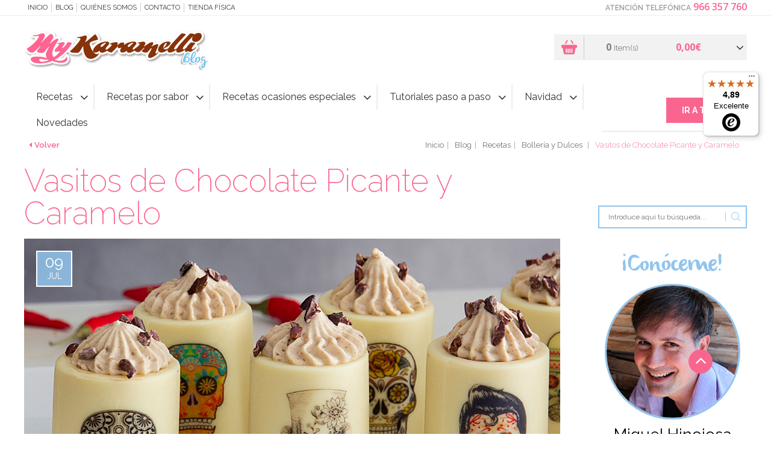

--- FILE ---
content_type: text/html; charset=UTF-8
request_url: https://www.mykaramelli.com/blog/vasitos-de-chocolate-picante-y-caramelo/
body_size: 26590
content:
<!doctype html>
<html lang="es">
<head>
<!-- METADATOS BÁSICOS -->
<meta name="author" content="PINKBASS FIESTAS, S.L." />

<!-- GEODATOS -->
<meta name="geo.region" content="ES-VC" />
<meta name="geo.placename" content="Alicante" />
<meta name="geo.position" content="38.3736408;-0.5037247" />
<meta name="ICBM" content="38.3736408, -0.5037247" />

<!-- DUBLIN CORE -->
<meta name="DC.title" content="My Karamelli" />
<meta name="DC.description" content="Tienda online de repostería creativa, decoración para fiestas y artículos personalizados. Fondant, colorantes, moldes, cortadores y más, con envío en 24h desde Alicante." />
<meta name="DC.creator" content="PINKBASS FIESTAS, S.L." />
<meta name="DC.language" scheme="RFC1766" content="es" />
<meta name="DC.source" content="https://www.mykaramelli.com" />

<!-- OPEN GRAPH -->
<meta property="og:title" content="My Karamelli" />
<meta property="og:description" content="Tienda online de repostería, decoración para fiestas y todo lo que necesitas para tus celebraciones. Envíos rápidos desde Alicante." />
<meta property="og:image" content="https://media.mykaramelli.com/img/logo.png" />
<meta property="og:url" content="https://www.mykaramelli.com" />
<meta property="og:type" content="website" />

<!-- SCHEMA JSON-LD COMPLETO -->
<script type="application/ld+json">
{
  "@context": "https://schema.org",
  "@graph": [
    {
      "@type": "Organization",
      "@id": "https://www.mykaramelli.com/#organization",
      "name": "My Karamelli",
      "legalName": "PINKBASS FIESTAS, S.L.",
      "url": "https://www.mykaramelli.com",
      "taxID": "ESB42545954",
      "logo": {
        "@type": "ImageObject",
        "@id": "https://www.mykaramelli.com/#logo",
        "url": "https://media.mykaramelli.com/img/logo.png",
        "width": 480,
        "height": 116,
        "caption": "My Karamelli"
      },
      "sameAs": [
        "https://www.facebook.com/MyKaramelli/?locale=es_ES",
        "https://twitter.com/MyKaramelli",
        "https://www.instagram.com/mykaramelli/",
        "https://www.pinterest.es/mykaramelli/"
      ],
      "address": {
        "@type": "PostalAddress",
        "streetAddress": "Calle Fortuny, nº 31, nave 4",
        "addressLocality": "Alicante",
        "postalCode": "03009",
        "addressCountry": {
          "@type": "Country",
          "name": "ES"
        }
      },
      "contactPoint": {
        "@type": "ContactPoint",
        "telephone": "+34966357760",
        "contactType": "customer service",
        "areaServed": "ES",
        "availableLanguage": ["Spanish"]
      }
    },
    {
      "@type": "LocalBusiness",
      "@id": "https://www.mykaramelli.com#localbusiness",
      "name": "My Karamelli",
      "image": "https://media.mykaramelli.com/img/logo.png",
      "url": "https://www.mykaramelli.com",
      "telephone": "+34966357760",
      "priceRange": "€€",
      "address": {
        "@type": "PostalAddress",
        "streetAddress": "Calle Fortuny, nº 31, nave 4",
        "addressLocality": "Alicante",
        "addressRegion": "Alicante",
        "postalCode": "03009",
        "addressCountry": "ES"
      },
      "geo": {
        "@type": "GeoCoordinates",
        "latitude": 38.3736408,
        "longitude": -0.5037247
      },
      "openingHoursSpecification": [
        {
          "@type": "OpeningHoursSpecification",
          "dayOfWeek": ["Monday", "Tuesday", "Wednesday", "Thursday", "Friday"],
          "opens": "10:00",
          "closes": "19:00"
        }
      ]
    },
    {
      "@type": "AggregateRating",
      "itemReviewed": {
        "@type": "LocalBusiness",
        "name": "My Karamelli"
      },
      "ratingValue": "4.7",
      "reviewCount": "1007",
      "bestRating": "5",
      "worstRating": "1"
    },
    {
      "@type": "Review",
      "author": {
        "@type": "Person",
        "name": "Camila Piedra Vargas"
      },
      "reviewRating": {
        "@type": "Rating",
        "ratingValue": "5",
        "bestRating": "5"
      },
      "reviewBody": "Excelente tienda, una atención de 10 tanto física como online. Las chicas son súper amables y los pedidos llegan muy rápido y todo muy bien organizado.",
      "itemReviewed": {
        "@type": "LocalBusiness",
        "name": "My Karamelli"
      }
    },
    {
      "@type": "Review",
      "author": {
        "@type": "Person",
        "name": "Anna Wu"
      },
      "reviewRating": {
        "@type": "Rating",
        "ratingValue": "5",
        "bestRating": "5"
      },
      "reviewBody": "Son muy rápidos, hice un pedido por la tarde y al día siguiente ya lo tenía en casa. Buena calidad y precios muy buenos. Repetiré sin duda.",
      "itemReviewed": {
        "@type": "LocalBusiness",
        "name": "My Karamelli"
      }
    },
    {
      "@type": "Review",
      "author": {
        "@type": "Person",
        "name": "Be A Tree"
      },
      "reviewRating": {
        "@type": "Rating",
        "ratingValue": "5",
        "bestRating": "5"
      },
      "reviewBody": "Me equivoqué en un pedido y me llamaron para confirmar y asumieron el cargo extra. Excelente atención y embalaje. Repetiré seguro.",
      "itemReviewed": {
        "@type": "LocalBusiness",
        "name": "My Karamelli"
      }
    },
    {
      "@type": "ImageObject",
      "@id": "https://www.mykaramelli.com/#primaryimage",
      "url": "https://media.mykaramelli.com/img/logo.png",
      "width": 480,
      "height": 116,
      "caption": "My Karamelli"
    }
  ]
}
</script>


<script>
var dataLayer = window.dataLayer || [];
dataLayer.push({ecomm_pagetype: 'other',});</script>
 <!-- Google Tag Manager -->
<script>(function(w,d,s,l,i){w[l]=w[l]||[];w[l].push({'gtm.start':
new Date().getTime(),event:'gtm.js'});var f=d.getElementsByTagName(s)[0],
j=d.createElement(s),dl=l!='dataLayer'?'&l='+l:'';j.async=true;j.src=
'https://www.googletagmanager.com/gtm.js?id='+i+dl;f.parentNode.insertBefore(j,f);
})(window,document,'script','dataLayer','GTM-WVKJPVW');</script>
<!-- End Google Tag Manager -->

<title>▷ Vasitos de Chocolate Blanco y Mousse de Chocolate Picante ? </title>
<meta http-equiv="Content-Type" content="text/html; charset=utf-8" />
<meta name="viewport" content="width=device-width, initial-scale=1.0, maximum-scale=1.0">
<meta name="description" content="Vasitos de Chocolate Picante y Caramelo en Mykaramelli.com ¡Entra y descubre cientos de recetas para hacer en casa!">
<meta name="keywords" content="">
<link rel="canonical" href="https://www.mykaramelli.com/blog/vasitos-de-chocolate-picante-y-caramelo/" />


<meta name="author" content="My Karamelli"/>
<meta name="geography" content="Spain"/>
<meta name="language" content="spanish"/>
<meta name="distribution" content="Global"/>
<meta name="country" content="Spain"/>

<meta name="twitter:card" content="summary" />
<meta name="twitter:site" content="@MyKaramelli" />
<meta name="twitter:title" content="Vasitos de Chocolate Picante y Caramelo" />
<meta name="twitter:description" content="Hoy toca uno de esos postres divertidos, originales y &ldquo;gamberretes&rdquo; con el que lucirse y quedar como un experto reposter@. El postre de hoy es de los que tienen mucho Rock and Roll: Vasitos de chocolate blanco rellenos de mousse de chocolate negro picante y como topping&nbsp;un toque de mousse de caramelo !!!&nbsp;

En estos vasitos los hemos decorado con chocotransfer de dibujos de m&aacute;scaras mejicanas. S&oacute;lo ver las m&aacute;scaras o calaveras mejicanas ya nos sugieren que vamos a disfrutar de una experiencia relacionada con esta cultura &iexcl;y el picante!. Pero no te preocupes,&nbsp;es un ligero toque y predomina el dulzor del chocolate blanco y de la mousse de chocolate.

Molan o no molan ??? Estos postres que como se suele decir : &ldquo; Hasta el envoltorio se come &ldquo;, a m&iacute; me encantan !!!&nbsp;
Nuestra presentaci&oacute;n es s&oacute;lo una idea&nbsp;&iexcl;imagina la de decoraciones que podr&aacute;s hacer con el chocotransfer! Estos vasitos tambi&eacute;n los podr&aacute;s hacer en Halloween (ya te hemos dado una buena idea con la calaveras mejicanas ?), navidad (con una tierna imagen navide&ntilde;a) o en cualquier ocasi&oacute;n &iexcl;son 100 % personalizables!&nbsp;
Y t&uacute; &iquest;qu&eacute; imagen le pondr&iacute;as a estos vasitos&nbsp;de chocolate blanco rellenos de mousse de chocolate negro picante?
&nbsp;

Vasitos de Chocolate Picante y Caramelo con Decoraciones en Chocotransfer
" />
<meta name="twitter:image" content="https://media.mykaramelli.com/galeria/recetas/vasitos-de-chocolate-blanco_288_1_890x445.jpg" />
<meta property="og:url" content="https://www.mykaramelli.com/blog/vasitos-de-chocolate-picante-y-caramelo/" />
<meta property="og:title" content="Vasitos de Chocolate Picante y Caramelo" />
<meta property="og:image" content="https://media.mykaramelli.com/galeria/recetas/vasitos-de-chocolate-blanco_288_1_890x445.jpg" />
<meta property="og:description" content="Hoy toca uno de esos postres divertidos, originales y &ldquo;gamberretes&rdquo; con el que lucirse y quedar como un experto reposter@. El postre de hoy es de los que tienen mucho Rock and Roll: Vasitos de chocolate blanco rellenos de mousse de chocolate negro picante y como topping&nbsp;un toque de mousse de caramelo !!!&nbsp;

En estos vasitos los hemos decorado con chocotransfer de dibujos de m&aacute;scaras mejicanas. S&oacute;lo ver las m&aacute;scaras o calaveras mejicanas ya nos sugieren que vamos a disfrutar de una experiencia relacionada con esta cultura &iexcl;y el picante!. Pero no te preocupes,&nbsp;es un ligero toque y predomina el dulzor del chocolate blanco y de la mousse de chocolate.

Molan o no molan ??? Estos postres que como se suele decir : &ldquo; Hasta el envoltorio se come &ldquo;, a m&iacute; me encantan !!!&nbsp;
Nuestra presentaci&oacute;n es s&oacute;lo una idea&nbsp;&iexcl;imagina la de decoraciones que podr&aacute;s hacer con el chocotransfer! Estos vasitos tambi&eacute;n los podr&aacute;s hacer en Halloween (ya te hemos dado una buena idea con la calaveras mejicanas ?), navidad (con una tierna imagen navide&ntilde;a) o en cualquier ocasi&oacute;n &iexcl;son 100 % personalizables!&nbsp;
Y t&uacute; &iquest;qu&eacute; imagen le pondr&iacute;as a estos vasitos&nbsp;de chocolate blanco rellenos de mousse de chocolate negro picante?
&nbsp;

Vasitos de Chocolate Picante y Caramelo con Decoraciones en Chocotransfer
" />

<link rel="shortcut icon"  href="https://media.mykaramelli.com/ico/favicon.png" />
<link rel="icon" sizes="196x196" type="image/png" href="https://media.mykaramelli.com/ico/favicon-196x196.png"/>
<link rel="icon" sizes="192x192" href="https://media.mykaramelli.com/ico/touch-icon-192x192.png"><!-- For Chrome for Android: -->
<link rel="apple-touch-icon-precomposed" sizes="180x180" href="https://media.mykaramelli.com/ico/apple-touch-icon-180x180-precomposed.png"><!-- For iPhone 6 Plus with @3× display: -->
<link rel="apple-touch-icon-precomposed" sizes="152x152" href="https://media.mykaramelli.com/ico/apple-touch-icon-152x152-precomposed.png"><!-- For iPad with @2× display running iOS ≥ 7: -->
<meta name="msapplication-square150x150logo" content="ico/mstile-150x150.png" />
<meta name="msapplication-TileImage" content="ico/mstile-144x144.png" />
<link rel="apple-touch-icon-precomposed" sizes="144x144" href="https://media.mykaramelli.com/ico/apple-touch-icon-144x144-precomposed.png"><!-- For iPad with @2× display running iOS ≤ 6: -->
<meta name="msapplication-wide310x150logo" content="ico/mstile-310x150.png" />
<meta name="msapplication-square310x310logo" content="ico/mstile-310x310.png" />
<link rel="icon" type="image/png" sizes="128x128" href="https://media.mykaramelli.com/ico/favicon-128.png"  />
<link rel="apple-touch-icon-precomposed" sizes="120x120" href="https://media.mykaramelli.com/ico/apple-touch-icon-120x120-precomposed.png"><!-- For iPhone with @2× display running iOS ≥ 7: -->
<link rel="apple-touch-icon-precomposed" sizes="114x114" href="https://media.mykaramelli.com/ico/apple-touch-icon-114x114-precomposed.png"><!-- For iPhone with @2× display running iOS ≤ 6: -->
<link rel="icon" type="image/png" sizes="96x96" href="https://media.mykaramelli.com/ico/favicon-96x96.png"/>
<link rel="apple-touch-icon-precomposed" sizes="76x76"   href="https://media.mykaramelli.com/ico/apple-touch-icon-76x76-precomposed.png"><!-- For the iPad min & the 1 & 2 generation iPad (@1× display) on iOS ≥ 7: -->
<link rel="apple-touch-icon-precomposed" sizes="72x72" href="https://media.mykaramelli.com/ico/apple-touch-icon-72x72-precomposed.png"><!-- For the iPad min & the 1 & 2 generation iPad (@1× display) on iOS ≤ 6: -->
<meta name="msapplication-square70x70logo" content="ico/mstile-70x70.png" />
<link rel="apple-touch-icon-precomposed" sizes="57x57" href="https://media.mykaramelli.com/ico/apple-touch-icon-57-precomposed.png"><!-- For non-Retina iPhone, iPod Touch, and Android 2.1+ devices: -->
<link rel="icon" type="image/png" sizes="32x32" href="https://media.mykaramelli.com/ico/favicon-32x32.png"/>
<link rel="icon" type="image/png" sizes="16x16" href="https://media.mykaramelli.com/ico/favicon-16x16.png"/>

<script type="application/ld+json">
{
	"@context": "http://schema.org/",
	"@type": "Recipe",
	"name": "Vasitos de Chocolate Picante y Caramelo",
	"image": [
	    "https://media.mykaramelli.com/galeria/recetas/vasitoschocolate_288_3_300x300.jpg"
	],
	"author": {
	    "@type": "Person",
	    "name": "Miguel Hinojosa Cano"
	},
	"datePublished": "2019-07-09",
	"description": "Hoy toca uno de esos postres divertidos, originales y &ldquo;gamberretes&rdquo; con el que lucirse y quedar como un experto reposter@. El postre de hoy es de los que tienen mucho Rock and Roll: Vasitos de chocolate blanco rellenos de mousse de chocolate negro picante y como topping&nbsp;un toque de mousse de caramelo !!!&nbsp;

En estos vasitos los hemos decorado con chocotransfer de dibujos de m&aacute;scaras mejicanas. S&oacute;lo ver las m&aacute;scaras o calaveras mejicanas ya nos sugieren que vamos a disfrutar de una experiencia relacionada con esta cultura &iexcl;y el picante!. Pero no te preocupes,&nbsp;es un ligero toque y predomina el dulzor del chocolate blanco y de la mousse de chocolate.

Molan o no molan ??? Estos postres que como se suele decir : &ldquo; Hasta el envoltorio se come &ldquo;, a m&iacute; me encantan !!!&nbsp;
Nuestra presentaci&oacute;n es s&oacute;lo una idea&nbsp;&iexcl;imagina la de decoraciones que podr&aacute;s hacer con el chocotransfer! Estos vasitos tambi&eacute;n los podr&aacute;s hacer en Halloween (ya te hemos dado una buena idea con la calaveras mejicanas ?), navidad (con una tierna imagen navide&ntilde;a) o en cualquier ocasi&oacute;n &iexcl;son 100 % personalizables!&nbsp;
Y t&uacute; &iquest;qu&eacute; imagen le pondr&iacute;as a estos vasitos&nbsp;de chocolate blanco rellenos de mousse de chocolate negro picante?
&nbsp;

Vasitos de Chocolate Picante y Caramelo con Decoraciones en Chocotransfer
",
	"aggregateRating": {
	    "@type": "AggregateRating",
	    "ratingValue": "5.00",
	    "reviewCount": "120"
	},
	"prepTime": "",
	"totalTime": "",
	"recipeYield": "",
	"recipeIngredient": [
	    "Para 8 vasitos de chocolate blanco:

500 gr. de Chocolate Blanco
50 gr. de Manteca de Cacao
Chocotransfer
&nbsp;

&nbsp;
"
	],
	"recipeInstructions": "&nbsp;      	Fundimos el chocolate blanco de cobertura junto con la manteca de cacao. Lo podemos hacer al ba&ntilde;o mar&iacute;a o en el microondas.      Si fundimos el chocolate en el microondas, para evitar que se nos queme, lo haremos calentando el bol en intervalos de 10-15 segundos, mezclando el chocolate, con la ayuda de una esp&aacute;tula, entre cada uno de esos intervalos, hasta tener el chocolate y la manteca de cacao casi completamente derretidos.    En este momento sacar del microondas y remover, con el calor acumulado el chocolate y la manteca terminar&aacute;n de derretirse      	Una vez tenemos perfectamente fundido el chocolate blanco, lo dejamos un par de minutos templar, mientras preparamos los chocotranfers en las cavidades del molde.  	Colocamos la parte impresa del chocotransfer, es decir, la parte que tiene la manteca de cacao (la parte rugosa) para afuera de las cavidades, ser&aacute; la parte que estar&aacute; en contacto con el chocolate.  	La parte que tiene el papel de acetato tiene que ir pegada a las paredes del molde.  	Es muy importante que el lado de la manteca de cacao est&eacute; bien pegadita al chocolate, sin que queden burbujitas de aire entre ambos, ya que entonces en esa zona no se nos pegar&aacute; el chocotransfer y, por tanto, no se transferir&aacute; el dibujo.      Si quieres saber m&aacute;s de c&oacute;mo utilizar el chocotransfer no te pierdas este v&iacute;deo tutorial &gt;&gt;&gt;&nbsp;  bit.ly/bombones-chocotransfer    &nbsp;      	Una vez rellenas todas las cavidades del molde, lo metemos en el frigor&iacute;fico durante unas 2-3 horas o hasta que el chocolate se haya solidificado.  	Por &uacute;ltimo, ya con el chocolate solidificado, desmoldamos el vasito y le retiramos el acetato sobrante del chocotransfer. Reservamos.                  &nbsp;  "
}
</script>


<link type="text/css" rel="stylesheet" href="https://media.mykaramelli.com/css/include-comun.css"/>

<link href="https://cdnjs.cloudflare.com/ajax/libs/lightbox2/2.11.3/css/lightbox.min.css" rel="stylesheet">

<!-- RESPONSIVE -->
<script type="text/javascript" src="https://media.mykaramelli.com/js/responsive/detectmobilebrowser.js"></script> <!-- responsive js-->
<script type="text/javascript">
	mobile = detectmobile(navigator.userAgent||navigator.vendor||window.opera);
	if( mobile == true ){document.write("<link type='text/css' rel='stylesheet' href='https://media.mykaramelli.com/js/responsive/responsive.css' />"); }
</script>

<link href='https://fonts.googleapis.com/css?family=Raleway:400,200,300,400italic,500,300italic,600,500italic,600italic,700,800,900,100' rel='stylesheet' type='text/css' />

<link href='https://fonts.googleapis.com/css?family=Open+Sans:400,300,400italic,600,600italic,700,700italic,800' rel='stylesheet' type='text/css' />

<script type="text/javascript">
		var subtotal=0;
	var subtotal_dto_fijo=0;
	var dto_promo=0;
	var cashback=0;
	var gastos_envio=0;
	var gastos_envio_old=0;
	var comision_cr=0;
	var comision_paypal=0;
	var total=0;
</script>

<script type='text/javascript'>
	var doofinder_script ='//cdn.doofinder.com/media/js/doofinder-classic.7.latest.min.js';
	(function(d,t){var f=d.createElement(t),s=d.getElementsByTagName(t)[0];f.async=1;
		f.src=('https:'==location.protocol?'https:':'http:')+doofinder_script;
		f.setAttribute('charset','utf-8');
		s.parentNode.insertBefore(f,s)}(document,'script'));

	var dfClassicLayers = [{
		"hashid": "0fa9f3c8da4d0b8d8771a2a93a99026d",
		"zone": "eu1",
		"display": {
			closeOnClick: true,
			"lang": "es",
			results: {
				"initialLayout": "list"
			}
		},
		urlHash: false,
		"queryInput": "#criterio_c"
	}];
</script>

<style>
    .lb-close {
        display: none !important;
    }
</style>

<script  type="text/javascript" src="https://cdn.optimizely.com/js/5599761364.js"></script>
<meta name="facebook-domain-verification" content="ydre6zpy8yk4ly9hbayxy6g89ptese" />
<meta name="google-site-verification" content="GYCx1vOiutG-pKl7Tb-HZUpeLrhr_iprTERkQLKW1d4" />
</head>
<body class="_ficha-receta">

<!-- Google Tag Manager (noscript) -->
<noscript><iframe src="https://www.googletagmanager.com/ns.html?id=GTM-WVKJPVW"
height="0" width="0" style="display:none;visibility:hidden"></iframe></noscript>
<!-- End Google Tag Manager (noscript) -->
 
<!--
<div id="preloader">
	<div  id="loading-animation">
			<div class="cssload-container">
				<div class="cssload-speeding-wheel"></div>
			</div>
	</div>
</div>
-->
<header class="header header-blog">

	<section class="sec-mobile mobile">
		<div class="left">
			<button class="open-menuTabs"><i class="fa fa-bars"></i></button>
			<button class="open-informacion"><i class="flaticon-info"></i></button>
			<button class="open-search_blog"><i class="flaticon-magnifying-glass"></i></button>
		</div>
		<div class="mobilelogo"></div>
		<div class="right">
			<button class="open-contacto"><i class="flaticon-phone-chat"></i></button>
			<button class="btn-tienda-mobile" onclick="document.location.href = 'https://www.mykaramelli.com/'" class="open-user"><img src="https://media.mykaramelli.com/img/btn-tienda.png" alt=""></button>
			<button class="open-cesta">
				<i class="flaticon-shopping-basket"></i>
				<span class="js-shCart-qty"></span>
				<span class="js-shCart-totalCesta"></span>
			</button>
		</div>
	</section>


	<section class="sec-subHeader">
		<div class="wrap">
			<nav class="menu js_informacion">

				<button class="open-informacion mobile"><i class="fa fa-angle-left"></i> cerrar menú</button>

				<ul>
					<li><a onclick="window.location.href='/';" style="cursor: pointer;" title="Inicio" rel="nofollow"> Inicio</a></li>
					<li><a href="https://www.mykaramelli.com/blog/" style="cursor: pointer;" target="_blank" title="Blog">Blog</a></li>
					<li><a onclick="window.location.href='/quienes-somos/';" style="cursor: pointer;" title="Quiénes Somos" rel="nofollow">Quiénes Somos</a></li>
                    <!--<li><a href="/cursos/" title="Cursos" rel="nofollow">Cursos</a></li>-->
					<li><a onclick="window.location.href='/contacto/';" style="cursor: pointer;" title="Contacto" rel="nofollow">Contacto</a></li>
					<li><a onclick="window.location.href='/tienda-fisica/';" style="cursor: pointer;" title="Tienda Física" rel="nofollow">Tienda Física</a></li>
				</ul>
			</nav>

			<article class="contacto js_contacto">
								<button class="open-contacto mobile"> cerrar menú <i class="fa fa-angle-right"></i></button>
				<strong class="title">Atención Telefónica</strong>
				<a onclick="window.location.href='tel:966357760';" style="cursor: pointer;" class="phone" rel="nofollow">966 357 760</a>
			</article>
		</div>
	</section>

	<section class="sec-header">
		<div class="wrap">

			<div class="logo js_logo">
				<a href="/blog/" title="My Karamelli" rel="follow"><img src="https://media.mykaramelli.com/img/logo-blog.png" alt="My Karamelli" title="My Karamelli" class="img-responsive j_logoCabecera" /></a>
			</div>
			<!--shCart-->
<div class="shCart js-shCart js_cesta">
	<button class="open-cesta mobile">Cerrar Cesta <i class="fa fa-angle-right"></i></button>
    <div class="shCart-body" onclick="window.location.href='/cesta/';" style="cursor:pointer;">
      <a onclick="window.location.href='/cesta/';" style="cursor: pointer;" title="Ir al carrito"><i class="flaticon-shopping-basket"></i></a>
       <div class="productos">
       		<span class="js-shCart-qty num"></span>
       		<small>Item(s)</small>
       </div>
       <div class="precioTotal">
       		<span class="js-shCart-totalCesta num"></span>
       		<small></small>
       </div>
    </div><!--/.shCart-body-->

    <div class="shCart-down js-shCart-down">
        <div class="shCart-line shCart-line--empty js-shCart-line-empty is-hidden">
            <div class="row">
                <div class="col-xs-12">
                    <i class="fa fa-cart-plus"></i>
                    <p class="text-center">Carrito Vacio</p>
                </div>
            </div>
        </div><!--/.shCart-line-empty-->
        <ul class="shCart-total">
            <li class="clearfix">
	            Subtotal <span class="js-shCart-totalProd"></span>
            </li>
            <li class="clearfix">
	            Gastos de Envío <span class="js-shCart-envio"></span>
            </li>
            <li class="clearfix">
                <strong>Total</strong> <span class="js-shCart-totalCesta"></span>
            </li>
        </ul>
		<div class="alertEnvio">
			<p class="js_envio_gratis"></p>
		</div>
		<div class="row">
		    <a onclick="window.location.href='/cesta/';" style="cursor: pointer;" class="btn" title="Ir al carrito">
		        <span>Ir al carrito</span>
		        <i class="fa fa-chevron-right"></i>
		    </a>
		</div>
    </div><!--/.shCart-down-->
</div><!--./shCart-->
		</div>
	</section>

	<section class="sec-menu">
		<div class="wrap wrap-user">

			<nav class="navbar js_menuTabs">
				<button class="open-menuTabs mobile"><i class="fa fa-angle-left"></i> cerrar menú </button>
				<ul class="nav navbar-nav">
											<li class="dropdown">
														<a class="dropdown-toggle js_tabColor" data-color="#fa658f" href="/blog/recetas/" title="Recetas">Recetas</a>
															<ul class="dropdown-menu nivel2">
																			<li><a href="/blog/bundt-cakes/" title="Bundt Cakes">Bundt Cakes</a></li>
																				<li><a href="/blog/layer-cakes/" title="Layer Cakes">Layer Cakes</a></li>
																				<li><a href="/blog/recetas-de-bizcochos/" title="Recetas de Bizcochos">Recetas de Bizcochos</a></li>
																				<li><a href="/blog/recetas-de-tartas/" title="Recetas de Tartas">Recetas de Tartas</a></li>
																				<li><a href="/blog/recetas-tartas-sin-horno/" title="Recetas Tartas Sin Horno">Recetas Tartas Sin Horno</a></li>
																				<li><a href="/blog/recetas-brownies/" title="Recetas de Brownies">Recetas de Brownies</a></li>
																				<li><a href="/blog/recetas-tartas-de-queso/" title="Recetas de Tartas de Queso">Recetas de Tartas de Queso</a></li>
																				<li><a href="/blog/recetas-de-cupcakes/" title="Recetas Cupcakes y Cakepops">Recetas Cupcakes y Cakepops</a></li>
																				<li><a href="/blog/cremas-y-rellenos/" title="Cremas, Coberturas y Rellenos">Cremas, Coberturas y Rellenos</a></li>
																				<li><a href="/blog/recetas-tartas-de-manzana/" title="Recetas de Tartas de Manzana">Recetas de Tartas de Manzana</a></li>
																				<li><a href="/blog/recetas-de-galletas/" title="Recetas de Galletas">Recetas de Galletas</a></li>
																				<li><a href="/blog/bolleria-y-dulces/" title="Bollería y Dulces ">Bollería y Dulces </a></li>
																				<li><a href="/blog/impresiones-comestibles/" title="Impresiones Comestibles">Impresiones Comestibles</a></li>
																				<li><a href="/blog/recetas-de-helados/" title="Recetas de Helados">Recetas de Helados</a></li>
																				<li><a href="/blog/recetas-de-donuts/" title="Recetas de Donuts">Recetas de Donuts</a></li>
																				<li><a href="/blog/recetas-de-pan/" title="Recetas de Pan">Recetas de Pan</a></li>
																				<li><a href="/blog/recetas-con-masa-madre/" title="Recetas con Masa Madre">Recetas con Masa Madre</a></li>
																		</ul>
														</li>
												<li class="dropdown">
														<a class="dropdown-toggle js_tabColor" data-color="" href="/blog/recetas-reposteria-por-sabor/" title="Recetas por sabor">Recetas por sabor</a>
															<ul class="dropdown-menu nivel2">
																			<li><a href="/blog/helados-magnum/" title="Helados Magnum">Helados Magnum</a></li>
																				<li><a href="/blog/recetas-con-limon/" title="Recetas con Limón">Recetas con Limón</a></li>
																				<li><a href="/blog/recetas-con-yogur/" title="Recetas con Yogur">Recetas con Yogur</a></li>
																				<li><a href="/blog/recetas-con-platano/" title="Recetas con Plátano">Recetas con Plátano</a></li>
																				<li><a href="/blog/recetas-con-cafe/" title="Recetas con Café">Recetas con Café</a></li>
																				<li><a href="/blog/recetas-con-coco/" title="Recetas con Coco">Recetas con Coco</a></li>
																				<li><a href="/blog/recetas-con-chocolate-blanco/" title="Recetas con Chocolate Blanco">Recetas con Chocolate Blanco</a></li>
																				<li><a href="/blog/recetas-con-naranja/" title="Recetas con Naranja">Recetas con Naranja</a></li>
																				<li><a href="/blog/recetas-con-dulce-de-leche/" title="Recetas con Dulce de Leche">Recetas con Dulce de Leche</a></li>
																				<li><a href="/blog/recetas-con-piña/" title="Recetas con Piña">Recetas con Piña</a></li>
																				<li><a href="/blog/recetas-con-mango-y-fruta-de-la-pasion/" title="Recetas con Mango y Fruta de la Pasión">Recetas con Mango y Fruta de la Pasión</a></li>
																				<li><a href="/blog/recetas-con-crema-pastelera/" title="Recetas con Crema Pastelera">Recetas con Crema Pastelera</a></li>
																				<li><a href="/blog/recetas-con-manzana/" title="Recetas con Manzana">Recetas con Manzana</a></li>
																				<li><a href="/blog/recetas-con-cabello-de-angel/" title="Recetas con Cabello de Ángel">Recetas con Cabello de Ángel</a></li>
																				<li><a href="/blog/recetas-con-almendras/" title="Recetas con Almendra">Recetas con Almendra</a></li>
																				<li><a href="/blog/recetas-con-calabaza/" title="Recetas con Calabaza">Recetas con Calabaza</a></li>
																				<li><a href="/blog/recetas-con-turron/" title="Recetas con Turrón">Recetas con Turrón</a></li>
																				<li><a href="/blog/recetas-con-fresas/" title="Recetas con Fresas">Recetas con Fresas</a></li>
																				<li><a href="/blog/recetas-con-chocolate/" title="Recetas con Chocolate">Recetas con Chocolate</a></li>
																				<li><a href="/blog/recetas-con-galletas-oreo/" title="Recetas con Galletas Oreo">Recetas con Galletas Oreo</a></li>
																		</ul>
														</li>
												<li class="dropdown">
														<a class="dropdown-toggle js_tabColor" data-color="#337ab7" href="/blog/recetas-ocasiones-especiales/" title="Recetas ocasiones especiales">Recetas ocasiones especiales</a>
															<ul class="dropdown-menu nivel2">
																			<li><a href="/blog/dia-de-la-madre/" title="Día de la Madre">Día de la Madre</a></li>
																				<li><a href="/blog/recetas-pascua/" title="Recetas Pascua">Recetas Pascua</a></li>
																				<li><a href="/blog/recetas-halloween/" title="Recetas Halloween / Día de Todos los Santos">Recetas Halloween / Día de Todos los Santos</a></li>
																				<li><a href="/blog/comuniones/" title="Comuniones">Comuniones</a></li>
																				<li><a href="/blog/recetas-san-valentin/" title="Recetas San Valentín">Recetas San Valentín</a></li>
																		</ul>
														</li>
												<li class="dropdown">
														<a class="dropdown-toggle js_tabColor" data-color="#763514" href="/blog/tutoriales-paso-a-paso/" title="Tutoriales paso a paso">Tutoriales paso a paso</a>
															<ul class="dropdown-menu nivel2">
																			<li><a href="/blog/como-se-hace/" title="Cómo se hace...">Cómo se hace...</a></li>
																				<li><a href="/blog/como-se-utiliza/" title="Cómo se utiliza...">Cómo se utiliza...</a></li>
																		</ul>
														</li>
												<li class="dropdown">
														<a class="dropdown-toggle js_tabColor" data-color="#e74c3c" href="/blog/recetas-para-navidad/" title="Navidad">Navidad</a>
															<ul class="dropdown-menu nivel2">
																			<li><a href="/blog/dulces-tradicionales-navidad/" title="Dulces Tradicionales Navidad">Dulces Tradicionales Navidad</a></li>
																				<li><a href="/blog/recetas-de-panettone/" title="Recetas de Panettone">Recetas de Panettone</a></li>
																				<li><a href="/blog/troncos-de-navidad/" title="Troncos de Navidad">Troncos de Navidad</a></li>
																				<li><a href="/blog/recetas-roscon-de-reyes/" title="Roscones de Reyes y Trenzas Navideñas">Roscones de Reyes y Trenzas Navideñas</a></li>
																				<li><a href="/blog/tartas-de-navidad/" title="Tartas de Navidad">Tartas de Navidad</a></li>
																				<li><a href="/blog/recetas-de-turrones/" title="Recetas de Turrones">Recetas de Turrones</a></li>
																				<li><a href="/blog/recetas-galletas-navidad/" title="Recetas Galletas Navidad">Recetas Galletas Navidad</a></li>
																				<li><a href="/blog/recetas-con-ferrero-rocher/" title="Recetas con Ferrero Rocher">Recetas con Ferrero Rocher</a></li>
																		</ul>
														</li>
												<li class="dropdown">
														<a class=" js_tabColor" data-color="" href="/blog/novedades/" title="Novedades">Novedades</a>
													</li>
						
				</ul>
			</nav>
			<hr>
			<section class="sec-header sec_menu_user">
				<div class="">
					<div class="user btn-tienda js_user">
						<button class="open-user mobile">cerrar menú <i class="fa fa-angle-right"></i></button>
						<a href="/" class="btn btn-tienda" title="Ir a tienda">Ir a tienda</a>
					</div>
				</div>
			</section>
		</div>
	</section>
</header>

<div class="wrapper">
	<section class="cabecera">
		<div class="wrap">
			<div class="breadcrumb">
				<a href="javascript:window.history.back(-1);" class="volver" title="Volver">Volver</a>
				<ul class="content">
	<li><a href="/blog/" title="Inicio">Inicio</a></li>

			<li><a href="/blog/">Blog</a></li>
			<li><a href="/blog/recetas/">Recetas</a></li>
			<li><a href="/blog/bolleria-y-dulces/">Bollería y Dulces </a></li>
	
		<li><span>Vasitos de Chocolate Picante y Caramelo</span></li>
	</ul>
			</div>
		</div>
	</section>
	<main class="main">
		<div class="wrap">
			<section class="ficha-receta">
				<div class="row">
					<div class="col-xs-12 col-sm-12 col-md-9 col-lg-9">
												<h1 class="nombre-receta">Vasitos de Chocolate Picante y Caramelo</h1>
						<figure class="img-ficha">
														<img src="https://media.mykaramelli.com/galeria/recetas/vasitos-de-chocolate-blanco_288_1.jpg" alt="" title="">
							
														<div class="fecha">
								<span class="dia">09</span>
								<span class="mes">Jul</span>
							</div>
							<div class="comentarios-img">
								<a href="javascript:scrollToId('js_comentarios', 50);" title="Ver / Escribir comentarios">
									<i class="fa fa-comment" aria-hidden="true"></i>
									<span>2 Comentarios</span>
								</a>
							</div>
						</figure>
						<figcaption class="pie-foto"><p>Hoy toca uno de esos postres divertidos, originales y &ldquo;gamberretes&rdquo; con el que lucirse y quedar como un experto reposter@. El postre de hoy es de los que tienen mucho Rock and Roll: <strong>Vasitos de chocolate blanco rellenos de mousse de chocolate negro picante y como topping&nbsp;un toque de mousse de caramelo !!!&nbsp;</strong><br />
<br />
En estos vasitos los hemos <strong>decorado con <a href="https://www.mykaramelli.com/reposteria/impresiones-comestible/chocotransfer/" target="_blank">chocotransfer</a> </strong>de dibujos de m&aacute;scaras mejicanas. S&oacute;lo ver las m&aacute;scaras o calaveras mejicanas ya nos sugieren que vamos a disfrutar de una experiencia relacionada con esta cultura &iexcl;y el picante!. Pero no te preocupes,&nbsp;es un ligero toque y predomina el dulzor del chocolate blanco y de la mousse de chocolate.<br />
<br />
Molan o no molan ??? Estos postres que como se suele decir : &ldquo; Hasta el envoltorio se come &ldquo;, a m&iacute; me encantan !!!&nbsp;<br />
Nuestra presentaci&oacute;n es s&oacute;lo una idea&nbsp;&iexcl;imagina la de decoraciones que podr&aacute;s hacer con el chocotransfer! Estos vasitos tambi&eacute;n los podr&aacute;s hacer en Halloween (ya te hemos dado una buena idea con la calaveras mejicanas ?), navidad (con una tierna imagen navide&ntilde;a) o en cualquier ocasi&oacute;n &iexcl;son 100 % personalizables!&nbsp;<br />
Y t&uacute; &iquest;qu&eacute; imagen le pondr&iacute;as a estos vasitos&nbsp;de chocolate blanco rellenos de mousse de chocolate negro picante?<br />
&nbsp;</p>

<h3 style="text-align: center;"><strong>Vasitos de Chocolate Picante y Caramelo con Decoraciones en Chocotransfer</strong></h3>
</figcaption>
												<div class="ingredientes">
							<h3 class="titulo"><img src="https://media.mykaramelli.com/img/eggs.png" alt="Ingredientes para hacer los vasitos de chocolate:" title="Ingredientes para hacer los vasitos de chocolate:"/>Ingredientes para hacer los vasitos de chocolate:</h3>							<p><em>Para 8 vasitos de chocolate blanco:</em></p>

<p><a href="https://www.mykaramelli.com/cobertura-de-chocolate-blanco-gourmet-home-chef-500gr/" target="_blank">500 gr. de Chocolate Blanco</a><br />
50 gr. de <a href="https://www.mykaramelli.com/reposteria/ingredientes/chocolates/manteca-de-cacao/" target="_blank">Manteca de Cacao</a><br />
<a href="https://www.mykaramelli.com/impresion-personalizada-en-chocotransfer/" target="_blank">Chocotransfer</a><br />
&nbsp;</p>

<p>&nbsp;</p>
						</div>
												<div class="ingredientes">
							<span class="titulo"><img src="https://media.mykaramelli.com/img/bowl.png" alt="Utensilios:" title="Utensilios:">Utensilios:</span>							<p><a href="https://www.mykaramelli.com/molde-de-silicona-para-hacer-vasitos/" target="_blank">Molde para hacer vasitos de chocolate</a></p>
						</div>
												<div class="texto-receta">
							<span class="titulo">Cómo hacer los vasitos de chocolate blanco:</span>							<p>&nbsp;</p>

<ul>
	<li>Fundimos el chocolate blanco de cobertura junto con la manteca de cacao. Lo podemos hacer al ba&ntilde;o mar&iacute;a o en el microondas.</li>
</ul>

<p style="text-align: center;">Si fundimos el chocolate en el microondas, para evitar que se nos queme, lo haremos calentando el bol en intervalos de 10-15 segundos, mezclando el chocolate, con la ayuda de una esp&aacute;tula, entre cada uno de esos intervalos, hasta tener el chocolate y la manteca de cacao casi completamente derretidos.</p>

<p style="text-align: center;"><strong>En este momento sacar del microondas y remover, con el calor acumulado el chocolate y la manteca terminar&aacute;n de derretirse</strong></p>

<ul>
	<li>Una vez tenemos perfectamente fundido el chocolate blanco, lo dejamos un par de minutos templar, mientras preparamos los chocotranfers en las cavidades del molde.</li>
	<li>Colocamos la parte impresa del chocotransfer, es decir, la parte que tiene la manteca de cacao (la parte rugosa) para afuera de las cavidades, ser&aacute; la parte que estar&aacute; en contacto con el chocolate.</li>
	<li>La parte que tiene el papel de acetato tiene que ir pegada a las paredes del molde.</li>
	<li>Es muy importante que el lado de la manteca de cacao est&eacute; bien pegadita al chocolate, sin que queden burbujitas de aire entre ambos, ya que entonces en esa zona no se nos pegar&aacute; el chocotransfer y, por tanto, no se transferir&aacute; el dibujo.</li>
</ul>

<p style="text-align: center;"><strong>Si quieres saber m&aacute;s de c&oacute;mo utilizar el chocotransfer no te pierdas este v&iacute;deo tutorial &gt;&gt;&gt;&nbsp;<br />
<a href="http://bit.ly/bombones-chocotransfer" target="_blank">bit.ly/bombones-chocotransfer</a></strong></p>

<p>&nbsp;</p>

<ul>
	<li>Una vez rellenas todas las cavidades del molde, lo metemos en el frigor&iacute;fico durante unas 2-3 horas o hasta que el chocolate se haya solidificado.</li>
	<li>Por &uacute;ltimo, ya con el chocolate solidificado, desmoldamos el vasito y le retiramos el acetato sobrante del chocotransfer. Reservamos.</li>
</ul>

<p><img alt="" src="https://media.mykaramelli.com/galeria/images/vastios-de-chcolate-1.jpg" style="width: 850px; height: 1275px;" /></p>

<p><img alt="" src="https://media.mykaramelli.com/galeria/images/vasitos-de-chocolate-2.jpg" style="width: 850px; height: 1275px;" /></p>

<p><img alt="" src="https://media.mykaramelli.com/galeria/images/vasitos-de-chocolate4.jpg" style="width: 850px; height: 1275px;" /></p>

<p>&nbsp;</p>
						</div>
															<div class="ingredientes">
										<h3 class="titulo"><img src="https://media.mykaramelli.com/img/eggs.png" alt="Ingredientes para la Mousse de Chocolate Picante:" title="Ingredientes para la Mousse de Chocolate Picante:"/>Ingredientes para la Mousse de Chocolate Picante:</h3>										<p>&bull;&nbsp; &nbsp;80 gr. de <a href="https://www.mykaramelli.com/reposteria/ingredientes/chocolates/cobertura/" target="_blank">chocolate negro</a> + 1 cucharadita de chili en polvo<br />
&bull;&nbsp;&nbsp; &nbsp;100 ml. de Nata para montar 35% MG.<br />
&bull;&nbsp;&nbsp; &nbsp;50 gr. de yogurt griego.<br />
&bull;&nbsp;&nbsp; &nbsp;25 gr. de az&uacute;car.<br />
&bull;&nbsp;&nbsp; &nbsp;3 gr. de <a href="https://www.mykaramelli.com/reposteria/ingredientes/espesantes/" target="_blank">gelatina en polvo</a> + 10 ml. de agua ( o 2 hojas de gelatina neutra ).<br />
&nbsp;</p>
									</div>
																		<div class="ingredientes">
										<h3 class="titulo"><img src="https://media.mykaramelli.com/img/bowl.png" alt="" title=""></h3>										<p><a href="https://www.mykaramelli.com/reposteria/utensilios/boquillas/mangas-pasteleras/" target="_blank">Mangas pasteleras</a><br />
<a href="https://www.mykaramelli.com/boquilla-12-redonda/" target="_blank">Boquilla redonda</a></p>
									</div>
																		<div class="texto-receta">
										<span class="titulo">Cómo preparar la mousse de chocolate negro picante:</span>										<ul>
	<li>Fundimos el chocolate negro, lo mezclamos con el&nbsp;chili&nbsp;en polvo y reservamos.</li>
	<li>Ponemos en un vaso el agua y a&ntilde;adimos la gelatina en polvo, dejamos reposar unos minutos hasta que se forme una especie de gel.&nbsp;</li>
	<li>En un bol grande semi montamos la nata junto con el az&uacute;car.</li>
	<li>A la nata semi montada le a&ntilde;adimos el yogurt griego y mezclamos hasta integrarlo perfectamente.</li>
	<li>A continuaci&oacute;n vertemos un par de cucharadas de leche en un cazo y ponemos &eacute;ste a fuego medio. Justo antes que empiece a hervir, retiramos el cazo del fuego y vertemos la gelatina hidratada. Mezclamos hasta que se integre perfectamente.</li>
	<li>Al bol con la nata semi montada, le a&ntilde;adimos la leche con la gelatina y mezclamos suavemente hasta integrar.</li>
	<li>Ahora a&ntilde;adimos el chocolate fundido y de nuevo mezclamos con movimientos envolventes de abajo hacia arriba, hasta conseguir una crema suave y homog&eacute;nea.</li>
	<li>Por &uacute;ltimo vertemos la mousse dentro de una manga pastelera desechable, provista con una boquilla mediana redonda y rellenamos completamente los vasitos de chocolate blanco.</li>
	<li>Reservamos en el frigor&iacute;fico durante unos 45-60 minutos.&nbsp;</li>
</ul>

<p><img alt="" src="https://media.mykaramelli.com/galeria/images/vasitos-de-chocolate-5.jpg" style="width: 850px; height: 1275px;" /></p>

<p>&nbsp;</p>
									</div>
																		<div class="ingredientes">
										<h3 class="titulo"><img src="https://media.mykaramelli.com/img/eggs.png" alt="Ingredientes para la Mousse de Caramelo:" title="Ingredientes para la Mousse de Caramelo:"/>Ingredientes para la Mousse de Caramelo:</h3>										<p>80 ml. de Nata para montar 35% MG.<br />
40 gr. de yogurt griego.<br />
20 gr. de az&uacute;car.<br />
2 Cucharaditas de <a href="https://www.mykaramelli.com/caramelo-en-pasta-170gr-home-chef/" target="_blank">Pasta concentrada de Caramelo</a>.<br />
1,5 gr. de <a href="https://www.mykaramelli.com/reposteria/ingredientes/espesantes/" target="_blank">gelatina en polvo</a> + 5 ml. de agua ( o 1 hoja de gelatina neutra ).<br />
&nbsp;</p>
									</div>
																		<div class="ingredientes">
										<span class="titulo"><img src="https://media.mykaramelli.com/img/bowl.png" alt="Utensilios:" title="Utensilios:">Utensilios:</span>										<p><a href="https://www.mykaramelli.com/reposteria/utensilios/boquillas/mangas-pasteleras/" target="_blank">Mangas pasteleras</a><br />
<a href="https://www.mykaramelli.com/boquilla-1m-wilton/" target="_blank">Boquilla 1 M</a></p>
									</div>
																		<div class="texto-receta">
										<span class="titulo"></span>										<ul>
	<li>En un bol grande semi montamos la nata junto con el az&uacute;car.</li>
	<li>A&ntilde;adimos a la nata semi montada el yogurt griego y mezclamos hasta integrarla.</li>
	<li>Ponemos en un vaso el agua y a&ntilde;adimos la gelatina en polvo, dejamos reposar unos minutos hasta que se forme una especie de gel.&nbsp;</li>
	<li>A continuaci&oacute;n vertemos un par de cucharadas de leche y la pasta concentrada de caramelo en un cazo y ponemos &eacute;ste a fuego medio. Justo antes que empiece a hervir, retiramos el cazo del fuego y vertemos la gelatina hidratada. Mezclamos hasta que se integre perfectamente.</li>
	<li>Al bol con la nata semi montada, le a&ntilde;adimos la leche con la gelatina y la pasta concentrada de caramelo y mezclamos suavemente hasta integrar.</li>
	<li>Por &uacute;ltimo vertemos la mousse dentro de una manga pastelera desechable, provista con una boquilla grande rizada y decoramos la parte superior de los vasitos.</li>
	<li>Si lo deseamos podemos espolvorear sobre la mousse de caramelo un poquito de chocolate rallado.</li>
	<li>Reservamos en el frigor&iacute;fico hasta el momento de servir.&nbsp;</li>
</ul>

<p><img alt="" src="https://media.mykaramelli.com/galeria/images/vasitos-de-chocolate0.jpg" style="width: 850px; height: 1275px;" /></p>

<p><img alt="" src="https://media.mykaramelli.com/galeria/images/vasitos-dechocolate-7.jpg" style="width: 850px; height: 1275px;" /></p>

<p><img alt="" src="https://media.mykaramelli.com/galeria/images/vasito-de-chocolate-8.jpg" style="width: 850px; height: 1275px;" /></p>

<p>Espero que los hag&aacute;is porque a parte de deliciosos son s&uacute;per originales y divertidos &iexcl;gustar&aacute;n a todos!</p>

<p>Un saludo,</p>

<p>Miguel</p>
									</div>
									                        <section class="sec-destacados">
                            <span class="content-title">
                                <span class="title">Para esta receta hemos utilizado...</span>
                            </span>
                                <span class="carrusel-botones">
                                <ul class="nav-slider">
                                    <li><a href="#" class="btn" id="js-carr-des-prev"><i class="fa fa-angle-left"></i></a></li>
                                    <li><a href="#" class="btn" id="js-carr-des-next"><i class="fa fa-angle-right"></i></a></li>
                                </ul>
                            </span>
                            <div class="carrusel-destacados">
                                <ul class="js-carr-des">
                                                                            <li class="js-carr-des-itm fichList">

                                            <figure class="content-image">
                                                                                                <a href="/molde-de-silicona-para-hacer-vasitos/">
                                                    <img src="https://media.mykaramelli.com/galeria/articulos/molde-chupitos_5267_1_266x270.jpg" alt="Molde de Silicona para hacer Vasitos" title="Molde de Silicona para hacer Vasitos" />
                                                </a>
                                            </figure>
                                            <figcaption class="content-breve">
                                                <a href="/molde-de-silicona-para-hacer-vasitos/" class="title">Molde de Silicona para hacer Vasitos</a>

                                                <div class="botones">
                                                    <span class="precio"><small class="old"></small> <strong>9,95&euro;</strong></span>                                                    <a onclick="window.location.href='/lista-de-deseos/molde-de-silicona-para-hacer-vasitos/5267/';" style="cursor: pointer;" class="fav" title="Añadir a mis favoritos"><i class="flaticon-heart"></i></a>
                                                    <a href="javascript:actualizarCesta('5267', 'ficha', '1', 'es');" class="btn js_anadir" title="Añadir a la cesta">
                                                        <i class="flaticon-shopping-basket"></i>
                                                        Añadir                                                    </a>
                                                </div>
                                            </figcaption>
                                        </li>
                                                                            <li class="js-carr-des-itm fichList">

                                            <figure class="content-image">
                                                                                                <a href="/impresion-personalizada-en-chocotransfer/">
                                                    <img src="https://media.mykaramelli.com/galeria/articulos/impresion-personalizada-en-chocotransfer_2311_1_266x270.jpg" alt="Impresión Personalizada en Chocotransfer" title="Impresión Personalizada en Chocotransfer" />
                                                </a>
                                            </figure>
                                            <figcaption class="content-breve">
                                                <a href="/impresion-personalizada-en-chocotransfer/" class="title">Impresión Personalizada en Chocotransfer</a>

                                                <div class="botones">
                                                    <span class="precio"><small class="old"></small> <strong>6,95&euro;</strong></span>                                                    <a onclick="window.location.href='/lista-de-deseos/impresion-personalizada-en-chocotransfer/2311/';" style="cursor: pointer;" class="fav" title="Añadir a mis favoritos"><i class="flaticon-heart"></i></a>
                                                    <a href="javascript:actualizarCesta('2311', 'ficha', '1', 'es');" class="btn js_anadir" title="Añadir a la cesta">
                                                        <i class="flaticon-shopping-basket"></i>
                                                        Añadir                                                    </a>
                                                </div>
                                            </figcaption>
                                        </li>
                                                                            <li class="js-carr-des-itm fichList">

                                            <figure class="content-image">
                                                                                                    <style>
                                                        #idCarrusel_3_4_740:before { border-right-color: #77dd77;}
                                                        #idCarrusel_3_4_740:after { border-top-color: #77dd77;	border-left-color: #77dd77;}
                                                    </style>
                                                    <span class="bandera bandera2" id="idCarrusel_3_4_740" style="background:#77dd77; color:;">Muy pronto</span>
                                                                                                    <a href="/boquilla-1m-wilton/">
                                                    <img src="https://media.mykaramelli.com/galeria/articulos/boquilla-1m_740_1_266x270.jpg" alt="Boquilla #1M" title="Boquilla #1M" />
                                                </a>
                                            </figure>
                                            <figcaption class="content-breve">
                                                <a href="/boquilla-1m-wilton/" class="title">Boquilla #1M Wilton</a>

                                                <div class="botones">
                                                    <span class="precio"><small class="old"></small> <strong>2,50&euro;</strong></span>                                                    <a onclick="window.location.href='/lista-de-deseos/boquilla-1m-wilton/740/';" style="cursor: pointer;" class="fav" title="Añadir a mis favoritos"><i class="flaticon-heart"></i></a>
                                                    <a href="javascript:actualizarCesta('740', 'ficha', '1', 'es');" class="btn js_anadir" title="Añadir a la cesta">
                                                        <i class="flaticon-shopping-basket"></i>
                                                        Añadir                                                    </a>
                                                </div>
                                            </figcaption>
                                        </li>
                                                                            <li class="js-carr-des-itm fichList">

                                            <figure class="content-image">
                                                                                                    <style>
                                                        #idCarrusel_4_4_674:before { border-right-color: #77dd77;}
                                                        #idCarrusel_4_4_674:after { border-top-color: #77dd77;	border-left-color: #77dd77;}
                                                    </style>
                                                    <span class="bandera bandera2" id="idCarrusel_4_4_674" style="background:#77dd77; color:;">Muy pronto</span>
                                                                                                    <a href="/boquilla-12-redonda/">
                                                    <img src="https://media.mykaramelli.com/galeria/articulos/ce40bb85f9fca382e3e89a1e348b7287_266x270.jpg" alt="Boquilla #12 redonda" title="Boquilla #12 redonda" />
                                                </a>
                                            </figure>
                                            <figcaption class="content-breve">
                                                <a href="/boquilla-12-redonda/" class="title">Boquilla #12 redonda</a>

                                                <div class="botones">
                                                    <span class="precio"><small class="old"></small> <strong>2,50&euro;</strong></span>                                                    <a onclick="window.location.href='/lista-de-deseos/boquilla-12-redonda/674/';" style="cursor: pointer;" class="fav" title="Añadir a mis favoritos"><i class="flaticon-heart"></i></a>
                                                    <a href="javascript:actualizarCesta('674', 'ficha', '1', 'es');" class="btn js_anadir" title="Añadir a la cesta">
                                                        <i class="flaticon-shopping-basket"></i>
                                                        Añadir                                                    </a>
                                                </div>
                                            </figcaption>
                                        </li>
                                                                            <li class="js-carr-des-itm fichList">

                                            <figure class="content-image">
                                                                                                <a href="/cobertura-de-chocolate-blanco-callebaut-1-kg/">
                                                    <img src="https://media.mykaramelli.com/galeria/articulos/cobertura-de-chocolate-blanco-callebaut-1-kg_12242_1_266x270.jpg" alt="Cobertura de Chocolate Blanco Callebaut 1 Kg" title="Cobertura de Chocolate Blanco Callebaut 1 Kg" />
                                                </a>
                                            </figure>
                                            <figcaption class="content-breve">
                                                <a href="/cobertura-de-chocolate-blanco-callebaut-1-kg/" class="title">Cobertura de Chocolate Blanco 1 Kg - Callebaut</a>

                                                <div class="botones">
                                                    <span class="precio"><small class="old"></small> <strong>36,95&euro;</strong></span>                                                    <a onclick="window.location.href='/lista-de-deseos/cobertura-de-chocolate-blanco-1-kg---callebaut/12242/';" style="cursor: pointer;" class="fav" title="Añadir a mis favoritos"><i class="flaticon-heart"></i></a>
                                                    <a href="javascript:actualizarCesta('12242', 'ficha', '1', 'es');" class="btn js_anadir" title="Añadir a la cesta">
                                                        <i class="flaticon-shopping-basket"></i>
                                                        Añadir                                                    </a>
                                                </div>
                                            </figcaption>
                                        </li>
                                                                            <li class="js-carr-des-itm fichList">

                                            <figure class="content-image">
                                                                                                <a href="/polvo-de-gelatina-60gr/">
                                                    <img src="https://media.mykaramelli.com/galeria/articulos/polvo-de-gelatina-60-gr_1700_1_266x270.jpg" alt="Polvo de Gelatina 60 gr" title="Polvo de Gelatina 60 gr" />
                                                </a>
                                            </figure>
                                            <figcaption class="content-breve">
                                                <a href="/polvo-de-gelatina-60gr/" class="title">Polvo de Gelatina 60 gr - Funcakes</a>

                                                <div class="botones">
                                                    <span class="precio"><small class="old"></small> <strong>4,50&euro;</strong></span>                                                    <a onclick="window.location.href='/lista-de-deseos/polvo-de-gelatina-60-gr---funcakes/1700/';" style="cursor: pointer;" class="fav" title="Añadir a mis favoritos"><i class="flaticon-heart"></i></a>
                                                    <a href="javascript:actualizarCesta('1700', 'ficha', '1', 'es');" class="btn js_anadir" title="Añadir a la cesta">
                                                        <i class="flaticon-shopping-basket"></i>
                                                        Añadir                                                    </a>
                                                </div>
                                            </figcaption>
                                        </li>
                                                                            <li class="js-carr-des-itm fichList">

                                            <figure class="content-image">
                                                                                                <a href="/nata-vegetal-ambiante-1-litro/">
                                                    <img src="https://media.mykaramelli.com/galeria/articulos/nata-vegetal-ambiante-1-litro---my-karamelli_7885_1_266x270.jpg" alt="Nata vegetal Ambiante 1 litro - My Karamelli" title="Nata vegetal Ambiante 1 litro - My Karamelli" />
                                                </a>
                                            </figure>
                                            <figcaption class="content-breve">
                                                <a href="/nata-vegetal-ambiante-1-litro/" class="title">Nata Vegetal Ambiante 1 litro</a>

                                                <div class="botones">
                                                    <span class="precio"><small class="old"></small> <strong>4,40&euro;</strong></span>                                                    <a onclick="window.location.href='/lista-de-deseos/nata-vegetal-ambiante-1-litro/7885/';" style="cursor: pointer;" class="fav" title="Añadir a mis favoritos"><i class="flaticon-heart"></i></a>
                                                    <a href="javascript:actualizarCesta('7885', 'ficha', '1', 'es');" class="btn js_anadir" title="Añadir a la cesta">
                                                        <i class="flaticon-shopping-basket"></i>
                                                        Añadir                                                    </a>
                                                </div>
                                            </figcaption>
                                        </li>
                                                                            <li class="js-carr-des-itm fichList">

                                            <figure class="content-image">
                                                                                                <a href="/cobertura-de-chocolate-blanco-gourmet-home-chef-500gr/">
                                                    <img src="https://media.mykaramelli.com/galeria/articulos/cobertura-de-chocolate-blanco-gourmet-home-chef-500gr_7008_1_266x270.jpg" alt="Cobertura de chocolate blanco gourmet Home Chef 500gr" title="Cobertura de chocolate blanco gourmet Home Chef 500gr" />
                                                </a>
                                            </figure>
                                            <figcaption class="content-breve">
                                                <a href="/cobertura-de-chocolate-blanco-gourmet-home-chef-500gr/" class="title">Chocolate de Cobertura Blanco 1 Kg - Quality</a>

                                                <div class="botones">
                                                    <span class="precio"><small class="old"></small> <strong>24,95&euro;</strong></span>                                                    <a onclick="window.location.href='/lista-de-deseos/chocolate-de-cobertura-blanco-1-kg---quality/7008/';" style="cursor: pointer;" class="fav" title="Añadir a mis favoritos"><i class="flaticon-heart"></i></a>
                                                    <a href="javascript:actualizarCesta('7008', 'ficha', '1', 'es');" class="btn js_anadir" title="Añadir a la cesta">
                                                        <i class="flaticon-shopping-basket"></i>
                                                        Añadir                                                    </a>
                                                </div>
                                            </figcaption>
                                        </li>
                                                                    </ul>
                            </div>
                            <div class="btn-todos"><a href="javascript:anadirRecetaCesta('288', 'es');" class="btn" title="Añadir todos"><i class="flaticon-shopping-basket"></i> Añadir todos</a></div>
                        </section>
                        						<div class="box-resumen">
							<div class="resumen">
																<figure class="img-resumen"><img style="max-width:100%; max-height: 100%;" src="https://media.mykaramelli.com/galeria/recetas/vasitos-de-chocolate-blanco-2_288_2.jpg" alt="Cobertura de chocolate blanco gourmet Home Chef 500gr" title="Cobertura de chocolate blanco gourmet Home Chef 500gr"></figure>
																<div class="texto">
									<h3 class="nombre-receta">Vasitos de Chocolate Picante y Caramelo</h3>
																		<ul>
																				<li><span class="fijo">Publicado el</span><span class="variable">09 de Julio de 2019</span></li>
										<li>
											<span class="fijo">Valoraciones</span>
																						<span class="rating">
												<input type="text" id="star-disabled" class="rating rating-loading js_media_valoracion_receta" value="5" data-size="xs" title="">
											</span>
											<span class="variable js_media_valoracion_receta_text">Basado en 120 valoraciones</span>
										</li>
										<li>
											<span class="fijo">¡Comparte esta receta!</span>
											<div class="addthis_toolbox addthis_default_style addthis_32x32_style">
												<div class="content-style-social">
												   <a class="facebook addthis_button_facebook at300b" href="#" title="Facebook"><i class="fa fa-facebook" aria-hidden="true"></i></a>
													<a class="twitter addthis_button_twitter at300b" href="#" title="Tweet"><i class="fa fa-twitter" aria-hidden="true"></i></a>
													<a class="googleplus addthis_button_google_plusone_share at300b" href="#" title="Google plus" target="_blank"><i class="fa fa-google-plus" aria-hidden="true"></i></a>
													<a class="pinterest addthis_button_pinterest at300b" href="#" title="Google plus" target="_blank"><i class="fa fa-pinterest-p" aria-hidden="true"></i></a>
													<a class="compact addthis_button_compact at300m" href="#" title=""><i class="fa fa-plus" aria-hidden="true"></i></a>
													<script type="text/javascript" tabindex="1000">var addthis_config = {"data_track_addressbar":false};</script>
													<script type="text/javascript" src="//s7.addthis.com/js/300/addthis_widget.js#pubid=ra-56a7a9c47090aaca"></script>
												</div>
												<div class="atclear"></div>
											</div>
										</li>
									</ul>
								</div>
							</div>
							<div class="valoracion">
								<span class="titulo">¡Valora esta receta!</span>
								<p>Cinco estrellas si te has chupado los dedos<img src="https://media.mykaramelli.com/img/smiling.png" alt=""></p>
								<div class="rating-star">
									<form id="form_vota" name="form_vota">
																				<input type="text"  class="rating rating-loading js_vota_receta" value="4" data-size="xs" title="">
									</form>
								</div>
							</div>
						</div>
						<section class="sec-destacados sec-comentarios" id="js_comentarios">
							<span class="content-title">
								<span class="title">Comentarios sobre esta receta</span>
							</span>
							<span class="carrusel-botones comentarios">
								<i class="fa fa-comment" aria-hidden="true"></i>
								<span>2 Comentarios</span>
							</span>
														<div class="bloque-comentarios js_bloque_comentarios">
								<figure class="avatar"><img src="https://media.mykaramelli.com/img/autor_default_70x70.png" alt="Isabel" title="Isabel"></figure>
								<div class="texto">
									<span class="nombre">Isabel</span>
																		<span class="publicacion">Publicado el 29 de Septiembre de 2019</span>
									<p>
										Tengo una consulta, ¿se puede conservar en el congelador hasta el día en que se vaya a utilizar? Cuando rato puede estar fuera de la nevera ?									</p>
									<a id="js_resp_blog_15539" href="javascript:responderBlog('js_resp_blog_15539', '288', '15539', '15539', 'es');" title="Responder">Responder</a>
								</div>

								
								<div class="respuesta">
									<figure class="avatar"><img src="https://media.mykaramelli.com/galeria/autores/miguel-hinojosa-cano_6_1_70x70.jpg" alt="Miguel Hinojosa Cano, <small>en respuesta a: Isabel</small>" title="Miguel Hinojosa Cano, <small>en respuesta a: Isabel</small>"></figure>
									<div class="texto">
										<span class="nombre">Miguel Hinojosa Cano, <small>en respuesta a: Isabel</small></span>
																				<span class="publicacion">Publicado el 01 de Octubre de 2019</span>
										<p>
											Hola!<br>Los vasitos de chocolate los puedes tener en el congelador sin problemas unos  5-6 dias.<br>Fuera de la nevera a falta de decorar con la mousse de caramelo los puedes tener ahora que ya no hace tanta calor unas 3- 4 horas sin problema y un ratito antes de servir, decoras con la mousse de caramelo ( la mousse de caramelo la puedes tener preparada y guardada en la nevera 1 día antes ) <br><br>Un saludo!										</p>
										<a id="js_resp_blog_15545" href="javascript:responderBlog('js_resp_blog_15545', '288', '15539', '15545', 'es');" title="Responder">Responder</a>
									</div>
								</div>
															</div>
							
						</section>
						<div id="js_bottom_coment_scroll"></div>
						<section class="sec-destacados sec-form-comentar">
							<span class="content-title">
								<span class="title">Deja tu comentario</span>
							</span>
							<form id="form_comentario_nuevo" name="form_comentario_nuevo" action="#" class="comentar">
								<input type="hidden" name="idioma" id="idioma" value="es" />
								<input type="hidden" name="receta" id="receta" value="288" />
								<div class="row">
									<div class="col-xs-12 col-sm-4 col-md-4 col-lg-4">
										<div class="form-group">
											<label for="nombre">Nombre *</label>
											<input type="text" id="nombre" name="nombre" class="form-control required" data-required="Es imprescindible que indiques tu nombre." maxlength="100" aria-label="" placeholder="" value="">
										</div>
									</div>
									<div class="col-xs-12 col-sm-4 col-md-4 col-lg-4">
										<div class="form-group">
											<label for="email">Email * <small>(no será visible en los comentarios)</small></label>
											<input type="email" id="email" name="email" class="form-control required" data-required="Es imprescindible que indiques tu e-mail." maxlength="100" aria-label="" placeholder="" value="">
										</div>
									</div>
                                    <!--
									<div class="col-xs-12 col-sm-4 col-md-4 col-lg-4">
										<div class="form-group">
											<label for="sitio">Sitio web</label>
											<input type="text" id="web" name="web" class="form-control" maxlength="100" aria-label="" placeholder="" value="">
										</div>
									</div>
									-->
									<div class="col-xs-12">
										<div class="form-group">
											<label for="sitio">Comentario</label>
											<textarea name="comentario" id="comentario" class="form-control required" data-required="Es imprescindible que escribas tu comentario." rows="5" cols="40" placeholder="" required=""></textarea>
										</div>
									</div>
									<div class="col-xs-12 col-sm-6 col-lg-6">
										<div class="polPriv pull-left">
											<input type="checkbox" id="acepta_newsletter" name="acepta_newsletter" value="S" data-required="Es imprescindible que marque la casilla acepto recibir el newsletter." checked>
											<label for="acepta_newsletter"></label>
											<span>Acepto recibir el Newsletter de My Karamelli</span>
										</div>
									</div>
									<div class="col-xs-12 col-sm-6 col-lg-6">
										<button type="button" class="btn" onclick="enviarComentarioNuevoBlog('form_comentario_nuevo', 'es');">Enviar comentario</button>
									</div>
								</div>
							</form>
							<div id="div_warning_comentario_nuevo" style="display: inline-block; width: 100%; margin-top: 15px;"></div>

						</section>
					</div>
					<div class="col-xs-12 col-md-3 col-lg-3">
	<aside>
		<form  class="js_search_blog" name="form_buscar_blog" id="form_buscar_blog" action="#" method="post">
	<input type="text" class="inpt_buscador" placeholder="Introduce aquí tu búsqueda..." name="criterio_c" id="criterio_c" onkeypress="return intro('', 'es', event, this);" data-positional="">
	<button type="button"  class="lupa" onclick="javascript:comprobarBuscar('', 'es');"><i class="flaticon-magnifying-glass"></i></button>
	<button class="open-search_blog mobile">cerrar buscador <i class="fa fa-angle-up"></i></button>
</form>

				<div class="autor">
			<span class="titulo">¡Conóceme!</span>
			<figure class="img-autor"><img src="https://media.mykaramelli.com/galeria/autores/miguel-hinojosa-cano_6_1_225x225.jpg" alt="Miguel Hinojosa Cano" title="Miguel Hinojosa Cano"></figure>
			<div class="texto">
				<span class="nombre">Miguel Hinojosa Cano</span>
				<p>Colaborador de My Karamelli y autor del blog La Repostería de Miguel</p>
				<a href="/blog/autor/miguel-hinojosa-cano/" title="Ver todas las recetas de Miguel Hinojosa Cano">
					<i class="fa fa-pencil" aria-hidden="true"></i>
					<span class="publicaciones">Ver todas mis recetas</span>
				</a>
				<a rel="nofollow" href="https://www.lareposteriademiguel.com" title="La Repostería de Miguel" target="_blank">La Repostería de Miguel</a>			</div>
		</div>
						<div class="banner-side">
			<a href="https://www.mykaramelli.com/reposteria/utensilios/" target="_blank" title="Repostería"><img src="https://media.mykaramelli.com/galeria/banners_blog/utensilios-para-repostería_2_1_245x.jpg"  alt="Repostería" title="Repostería"/></a>
		</div>
				<div class="banner-side">
			<a href="https://www.mykaramelli.com/reposteria/ingredientes/colorantes/" target="_blank" title=""><img src="https://media.mykaramelli.com/galeria/banners_blog/colorantes-alimentarios_3_1_245x.jpg"  alt="" title=""/></a>
		</div>
				<div class="banner-side">
			<a href="https://www.mykaramelli.com/reposteria/ingredientes/" target="_self" title=""><img src="https://media.mykaramelli.com/galeria/banners_blog/ingredientes-repostería_4_1_245x.jpg"  alt="" title=""/></a>
		</div>
				<div class="banner-side">
			<a href="https://www.mykaramelli.com/reposteria/cajas-bases-y-stands/" target="_self" title=""><img src="https://media.mykaramelli.com/galeria/banners_blog/cajas-y-bases_1_1_245x.jpg"  alt="" title=""/></a>
		</div>
				<div class="banner-side">
			<a href="https://www.mykaramelli.com/fiestas/" target="_self" title=""><img src="https://media.mykaramelli.com/galeria/banners_blog/decoracion-fiestas_5_1_245x.jpg"  alt="" title=""/></a>
		</div>
				<div class="banner-side">
			<a href="https://www.mykaramelli.com/reposteria/utensilios/boquillas/" target="_self" title=""><img src="https://media.mykaramelli.com/galeria/banners_blog/boquillas-y-mangas_6_1_245x.jpg"  alt="" title=""/></a>
		</div>
				<div class="banner-side">
			<a href="https://www.mykaramelli.com/reposteria/fondant/" target="_self" title=""><img src="https://media.mykaramelli.com/galeria/banners_blog/fondant_7_1_245x.jpg"  alt="" title=""/></a>
		</div>
			</aside>
</div>					<div class="col-lg-12">
						<section class="blog sec-destacados sec-relacionados">
	<div class="row">
		<span class="content-title">
			<h2 class="title">Tenemos más recetas para ti</h2>
		</span>
	</div>
	<div class="bloque">
		<div class="row">
						<div class="col-xxs-12 col-xs-6 col-sm-4 col-md-3 col-lg-3">
				<div class="box-receta">
					<figure class="img-receta">
												<a href="/blog/cupcakes-de-chocolate-blanco/" title="Cupcakes de Chocolate Blanco"><img src="https://media.mykaramelli.com/galeria/recetas/sin-título-4_125_2_277x365.jpg" alt="Cupcakes de chocolate blanco y batido de fresa" title="Cupcakes de chocolate blanco y batido de fresa"></a>
												<div class="texto">
							<h3 class="nombre-receta"><a href="/blog/cupcakes-de-chocolate-blanco/" title="Cupcakes de Chocolate Blanco">Cupcakes de Chocolate Blanco</a></h3>
						</div>
												<div class="fecha">
							<span class="dia">24</span>
							<span class="mes">Feb</span>
						</div>
					</figure>
				</div>
			</div>
						<div class="col-xxs-12 col-xs-6 col-sm-4 col-md-3 col-lg-3">
				<div class="box-receta">
					<figure class="img-receta">
												<a href="/blog/alfajores-de-maicena/" title="Alfajores de Maicena"><img src="https://media.mykaramelli.com/galeria/recetas/alfajores-de-maicena_405_2_277x365.jpg" alt="Alfajores de Maicena" title="Alfajores de Maicena"></a>
												<div class="texto">
							<h3 class="nombre-receta"><a href="/blog/alfajores-de-maicena/" title="Alfajores de Maicena">Alfajores de Maicena</a></h3>
						</div>
												<div class="fecha">
							<span class="dia">03</span>
							<span class="mes">May</span>
						</div>
					</figure>
				</div>
			</div>
						<div class="col-xxs-12 col-xs-6 col-sm-4 col-md-3 col-lg-3">
				<div class="box-receta">
					<figure class="img-receta">
												<a href="/blog/receta-de-bollos-suizos/" title="Receta de Bollos Suizos"><img src="https://media.mykaramelli.com/galeria/recetas/receta-de-bollos-suizos_201_1_277x365.jpg" alt="Receta de Bollos Suizos" title="Receta de Bollos Suizos"></a>
												<div class="texto">
							<h3 class="nombre-receta"><a href="/blog/receta-de-bollos-suizos/" title="Receta de Bollos Suizos">Receta de Bollos Suizos</a></h3>
						</div>
												<div class="fecha">
							<span class="dia">11</span>
							<span class="mes">Jul</span>
						</div>
					</figure>
				</div>
			</div>
						<div class="col-xxs-12 col-xs-6 col-sm-4 col-md-3 col-lg-3">
				<div class="box-receta">
					<figure class="img-receta">
												<a href="/blog/receta-de-canneles/" title="Receta de Canneles"><img src="https://media.mykaramelli.com/galeria/recetas/receta-de-canneles_217_2_277x365.jpg" alt="Receta de Canneles" title="Receta de Canneles"></a>
												<div class="texto">
							<h3 class="nombre-receta"><a href="/blog/receta-de-canneles/" title="Receta de Canneles">Receta de Canneles</a></h3>
						</div>
												<div class="fecha">
							<span class="dia">09</span>
							<span class="mes">Feb</span>
						</div>
					</figure>
				</div>
			</div>
					</div>
	</div>
</section>
					</div>
				</div>
			</section>
		</div>
	</main>


<footer id="footer" class="footer js_float_point">
	<div class="wrap">

	<section class="sec-newsletter">
		<div class="content">
			<div class="texto-news">
				<span class="title">¡No te pierdas nada!</span>
				<p>Únete a los más de 75.000 suscriptores que ya reciben cada semana</p>
				<span>* Recetas paso a paso</span>
				<span>* Regalos y descuentos</span>
				<span>* Todas las novedades en repostería y fiestas</span>
			</div>
			<form class="form" name="form_newsletter" id="form_newsletter" action="#" method="post">

				<div class="dat">
					<input class="int_nw" type="text" id="newsletter" name="newsletter" placeholder="Introduce tu Email" />
					<button type="button" class="btn" onclick="comprobarEmailNewsletter('es');" >inscribirse <i class="flaticon-paper-airplane-outline"></i></button>
				</div>

				<div class="polPriv pull-left">
					<input type="checkbox" id="politica" name="politica" value="S">
					<label for="politica"></label>
					<span>He leído y acepto la <a href="javascript:openModalLegal('info_proteccion_datos', 'es');" title="Política de Privacidad" rel="nofollow">Política de Privacidad</a></span>
				</div>
			</form>
			<div class="legal-text">
                <div class>
                    <span class="legal-text__title"><strong>Información Básica sobre Protección de Datos</strong></span><strong>Responsable:</strong> Pinkbass Fiestas S.L.  |  <strong>Finalidad:</strong> Transferencias internacionales de datos  |  <strong>Legitimación:</strong> Consentimiento del interesado.  |  <strong>Transferencias internacionales de datos:</strong> Usamos Brevo como plataforma de automatización de mercadotecnia <a href="https://www.brevo.com/es/legal/termsofuse/" target="_blank" class="polPriv-link">(https://www.brevo.com/es/legal/termsofuse/)</a>.  |  <strong>Derechos:</strong> Acceso, rectificación, supresión, limitación de tratamiento, u oposición al tratamiento, así como el derecho a la portabilidad de los datos.  |  <strong>Información adicional:</strong> Disponible la información adicional y detallada sobre la Protección de Datos Personales en nuestro sitio web corporativo y <a href="javascript:openModalLegal('info_proteccion_datos', 'es');" class="polPriv-link" title="Política de Privacidad">Política de Privacidad</a>.
                </div>
            </div>
		</div>
		<div id="warning-alert-newsletter" style="display: inline-block; width: 100%; font-size: 13px; font-size: 0.8125rem;">
			<!--<div class="alert alert-success ok alert-dismissible" id="warning" role="alert"><i class="fa fa-exclamation-triangle"></i> Tu solicitud fué procesada correctamente.Gracias por tu interés.</div>-->
		</div>
		<div class="legen">
			* Introduciendo mi correo electrónico doy mi consentimiento a recibir comunicaciones comerciales a través de mi e-mail y confirmo que he leído la política de Protección de Datos.		</div>
	</section>

 
	<section class="sec-footer">

			<article class="col-lg-4 col-md-6 col-sm-12 itm">
				<span class="title">Formas de pago</span>
				<div class="content">
					<div class="imagen">
						<img src="https://media.mykaramelli.com/img/iconos/001.jpg" alt="" class="img-responsive"/>
					</div>

					<div class="imagen">
						<img src="https://media.mykaramelli.com/img/iconos/002.jpg" alt="" class="img-responsive"/>
					</div>
					<div class="imagen">
						<img src="https://media.mykaramelli.com/img/iconos/004.jpg" alt="" class="img-responsive"/>
					</div>
					<div class="imagen">
						<img src="https://media.mykaramelli.com/img/iconos/005.jpg" alt="" class="img-responsive"/>
					</div>
					<div class="imagen">
						<img src="https://media.mykaramelli.com/img/iconos/006.jpg" alt="" class="img-responsive"/>
					</div>
					<div class="imagen">
						<img src="https://media.mykaramelli.com/img/iconos/007.jpg" alt="" class="img-responsive"/>
					</div>
				</div>
			</article><!-- itm -->

			<article class="col-lg-4 col-md-6 col-sm-12 itm">
				<span class="title">Envíos realizados con</span>
				<div class="content">
										<div class="imagen">
						<img src="https://media.mykaramelli.com/galeria/transportistas/logo-mrw_1_1_110x50.jpg" alt="MRW" title="MRW" class="img-responsive"/>
					</div>
										<div class="imagen">
						<img src="https://media.mykaramelli.com/galeria/transportistas/logo-nacex_2_1_110x50.jpg" alt="Correos" title="Correos" class="img-responsive"/>
					</div>
									</div>
			</article><!-- itm -->

			<article class="col-lg-4 col-md-6 col-sm-12 itm">
				<span class="title">Síguenos en</span>
				<div class="content">
										<a onclick="window.location.href='https://www.facebook.com/MyKaramelli';" style="cursor: pointer;" target="_blank" class="imagen" title="Facebook">
						<img src="https://media.mykaramelli.com/galeria/redes_sociales/my-karamelli-en-facebook_1_1_36x36.jpg" alt="My Karamelli en Facebook" title="My Karamelli en Facebook" class="img-responsive"/>
					</a>
										<a onclick="window.location.href='https://twitter.com/MyKaramelli';" style="cursor: pointer;" target="_blank" class="imagen" title="Twitter">
						<img src="https://media.mykaramelli.com/galeria/redes_sociales/my-karamelli-en-twitter_2_1_36x36.jpg" alt="My Karamelli en Twitter" title="My Karamelli en Twitter" class="img-responsive"/>
					</a>
										<a onclick="window.location.href='https://www.pinterest.es/mykaramelli/';" style="cursor: pointer;" target="_blank" class="imagen" title="Pinterest">
						<img src="https://media.mykaramelli.com/galeria/redes_sociales/my-karamelli-en-pinterest_3_1_36x36.jpg" alt="My Karamelli en Pinterest" title="My Karamelli en Pinterest" class="img-responsive"/>
					</a>
										<a onclick="window.location.href='https://www.instagram.com/mykaramelli/';" style="cursor: pointer;" target="_blank" class="imagen" title="Instagram">
						<img src="https://media.mykaramelli.com/galeria/redes_sociales/my-karamelli-en-instagram_5_1_36x36.jpg" alt="My Karamelli en Instagram" title="My Karamelli en Instagram" class="img-responsive"/>
					</a>
									</div>
			</article><!-- itm -->

			<article class="col-lg-4 col-md-6 col-sm-12 itm">
				<span class="title">My Karamelli</span>
				<div class="content">
					<ul>
						<li><a onclick="window.location.href='/';" style="cursor: pointer;" title="Inicio" rel="nofollow">Inicio</a></li>
						<li><a onclick="window.location.href='/quienes-somos/';" style="cursor: pointer;" title="Quiénes Somos" rel="nofollow">Quiénes Somos</a></li>
						<li><a onclick="window.location.href='/tienda-fisica/';" style="cursor: pointer;" title="Tienda Física" rel="nofollow">Tienda Física</a></li>
											</ul>
				</div>
			</article><!-- itm -->

			<article class="col-lg-4 col-md-6 col-sm-12 itm">
				<span class="title">Atención al Cliente</span>
				<div class="content">
					<ul>
						<li><a href="/contacto/" title="Contacto">Contacto</a></li>
						<li><a onclick="window.location.href='/trabaja-con-nosotros/';" style="cursor: pointer;" title="Trabaja con nosotros" rel="nofollow">Trabaja con nosotros</a></li>
						<li><a onclick="window.location.href='/preguntas-frecuentes/';" style="cursor: pointer;" title="Preguntas Frecuentes" rel="nofollow">Preguntas Frecuentes</a></li>
												<li><a onclick="window.location.href='/mapa-web/';" style="cursor: pointer;" title="Mapa del Sitio">Mapa del Sitio</a></li>
					</ul>
				</div>
			</article><!-- itm -->

			<article class="col-lg-4 col-md-6 col-sm-12 itm">
				<span class="title">Compra Online con Total Confianza</span>
				<div class="content seg">
					<ul>
						<li><a onclick="window.location.href='/aviso-legal/';" title="Aviso Legal" style="cursor: pointer;" rel="nofollow">Aviso Legal</a></li>
						<li><a onclick="window.location.href='/politica-privacidad/';" title="Política de Privacidad" style="cursor: pointer;" rel="nofollow">Política de Privacidad</a></li>
						<li><a onclick="window.location.href='/condiciones-compra/';" title="Condiciones de Compra" style="cursor: pointer;" rel="nofollow">Condiciones de Compra</a></li>
												<li><a onclick="window.location.href='/informacion-basica-y-adicional-de-proteccion-de-datos/';" style="cursor: pointer;" title="Información Básica y Adicional de Protección de Datos" rel="nofollow">Información Básica y Adicional de Protección de Datos</a></li>
												<li><a href="/rgpd/formulario_desistimiento.docx" title="Formulario de Desistimiento" style="cursor: pointer;" rel="nofollow">Formulario de Desistimiento</a></li>	
						<li><a onclick="window.location.href='/politica-cookies/';" title="Política de Cookies" style="cursor: pointer;" rel="nofollow">Política de Cookies</a></li>	
					</ul>
					<img src="https://media.mykaramelli.com/img/iconos/rapid.jpg" alt="">				</div>
			</article><!-- itm -->

	</section>

	</div>

	<section class="sec-pie">
		<div class="wrap">
			<ul>
				<li class="title">My Karamelli</li>
				<!--<li>C/ Isidoro Sevilla s/n 03009 Alicante (Polígono Rabassa)</li>-->
				<li><a onclick="window.location.href='tel:966357760';" style="cursor: pointer;" title="¿Tienes dudas? ¡Llámanos!" rel="nofollow">966 357 760</a></li>
				<li><a onclick="window.location.href='mailto:info@mykaramelli.com';" style="cursor: pointer;" title="Contacta con nosotros" rel="nofollow">info@mykaramelli.com</a></li>
			</ul>
			<ul>
				<li class="title">Horario</li>
				<li>De Lunes a Viernes: 10:00h. a 18:00h (atención telefónica)</li>
				<li></li>
			</ul>
			<ul class="small">
				<li>My Karamelli &copy; 2026</li>
				<li>Todos los derechos reservados</li>
			</ul>
		</div>
	</section>
</footer><!--/.footer-->
<button type="button" class="toTop js-toTop to-top"><i class="fa fa-angle-up"></i></button>
</div><!--/.wrapper-->
<!-- Modal -->
<div class="modal fade modalLogin js-modalLogin" tabindex="-1" role="dialog" aria-hidden="true">
	<div class="modal-dialog modal-md">
		<div class="modal-content">
			<div class="modal-body">
				<div class="container-fluid">
					<div class="row">
						<div class="col-xs-12">
							<button type="button" class="close" data-dismiss="modal" aria-label="Close">
								<i class="fa fa-times-circle"></i>
				            </button>
						</div>
					</div><!--./row-->

					<div class="row">
						<div class="col-xs-12">

							<div class="modal__html js_modal__html">
									<div id="scroller">
										<div class="modal__contenido">
											<!--CONTENIDO MODAL-->
											<form id="form_usuario_registrado" name="form_usuario_registrado">
												<span class="content-title">
													<span class="title">Accede con tu cuenta de cliente</span>
												</span>

												<div class="form-group">
													<input type="email" placeholder="Email de acceso" class="form-control" id="email2" name="email2" value=""/>
												</div>

												<div class="form-group">
													<input type="password" placeholder="Introduce tu contraseña" class="form-control" id="contrasena2" name="contrasena2" value=""/>
												</div>
												<div class="form-group">
													<div class="polPriv">
														<input type="checkbox" id="recordar" name="recordar" >
														<label for="recordar"></label>
														<span>¿Recordarte en próximas sesiones?</span>
													</div>
												</div>
												<div class="form-group">
													<button type="button" class="btn" onclick="comprobarUsuarioRegistrado('https://www.mykaramelli.com/blog/vasitos-de-chocolate-picante-y-caramelo/', 'es');">
														<span>Entrar Ahora</span>
														<i class="fa fa-angle-right"></i>
													</button>
												</div>

												<div id="recordar_alert_ko">
													<div id="warning-alert-login"></div>
												</div>
											</form>

											<div class="row">
												<div class="col-xs-12 text-center modal-text">
													<a href="#" data-toggle="modal" data-dismiss="modal" aria-label="Close" data-target=".js-modalRecovery" title="Recuperar Contraseña" >Recuperar Contraseña</a>
												</div>
											</div>
											<div class="row">
												<div class="col-xs-12 text-center modal-text">
													¿Eres nuevo? <a href="#" data-toggle="modal" data-dismiss="modal" aria-label="Close" data-target=".js-modalRegister" title="Regístrate ahora">Regístrate ahora</a>
												</div>
											</div>
											<!--/CONTENIDO MODAL-->
										</div>
									</div><!--/#scroller-->
							</div>
							<!---->
						</div>
					</div><!--./row-->
				</div>
			</div>
		</div>
	</div>
</div>
<!-- Modal -->
<div class="modal fade modalRecovery js-modalRecovery" tabindex="-1" role="dialog" aria-hidden="true">
	<div class="modal-dialog modal-md">
		<div class="modal-content">
			<div class="modal-body">
				<div class="container-fluid">
					<div class="row">
						<div class="col-xs-12">
						<button type="button" class="btn modal-back-btn" data-toggle="modal" data-target=".js-modalLogin" data-dismiss="modal" aria-label="Close">
							<i class="fa fa-angle-left"></i>
						</button>
						<button type="button" class="close" data-dismiss="modal" aria-label="Close">
							<i class="fa fa-times-circle"></i>
						</button>
						</div>
					</div><!--./row-->
						<div class="row">
							<div class="col-xs-12">
								<!---->
								<div class="modal__html js_modal__html">
									<div id="scroller">
										<div class="modal__contenido">
											<!--CONTENIDO MODAL-->
											<form id="form_recordar_clave" name="form_recordar_clave">
												<span class="content-title">
												<span class="title">Recupera tu contraseña de acceso</span>
												</span>
												<div class="form-group">
													<input type="email" placeholder="Introduce tu email" class="form-control" id="email2" name="email2">
												</div>
												<div class="form-group">
													<button type="button" class="btn" onclick="javascript:comprobarEmailCesta('es');">
														<span>Recuperar contraseña</span>
														<i class="fa fa-refresh"></i>
													</button>
												</div>
												<div id="recordar_alert_ko" class="">
													<div id="warning-alert-recovery"></div>
												</div>
											</form>

											<hr>

											<div class="row">
												<div class="col-xs-12 text-center modal-text">
													<p>¿Continuan los problemas para acceder?</p>
													<p>Escríbenos un e-mail a la dirección <a href="mailto:info@mykaramelli.com">info@mykaramelli.com</a></p>
												</div>
											</div>
											<!--/CONTENIDO MODAL-->
										</div>
									</div><!--/#scroller-->
								</div>
								<!---->
							</div>
						</div><!--./row-->
				</div>
			</div>
		</div>
	</div>
</div>
<!-- Modal -->
<div class="modal fade modalRegister js-modalRegister" tabindex="-1" role="dialog" aria-hidden="true">
	<div class="modal-dialog modal-md">
		<div class="modal-content">
			<div class="modal-body">
				<div class="container-fluid">
					<div class="row">
						<div class="col-xs-12">
							<button type="button" class="close" data-dismiss="modal" aria-label="Close">
					<i class="fa fa-times-circle"></i>
				  </button>
						</div>
					</div><!--./row-->
						<div class="row">
							<div class="col-xs-12">
								<!---->
								<div class="modal__html js_modal__html">
									<div id="scroller">
										<div class="modal__contenido">
											<!--CONTENIDO MODAL-->
											<form id="form_usuario_registro" name="form_usuario_registro">
												<span class="content-title">
													<span class="title">¡Regístrate!</span>
												</span>

												<div class="form-group">
													<input type="email" placeholder="Email de acceso" class="form-control" id="email2" name="email2">
												</div>
												<div class="form-group">
													<input type="password" placeholder="Introduce una contraseña" class="form-control" id="contrasena2" name="contrasena2">
												</div>
												<div class="form-group">
													<input type="password" placeholder="Confirmar Contraseña" class="form-control" id="repite_contrasena2" name="repite_contrasena2">
												</div>
												<div class="form-group">
													<button type="button" class="btn" onclick="guardarRegistro('es');">
														<span>Registrarme</span>
														<i class="fa fa-check"></i>
													</button>
												</div>
												<div id="warning-alert"></div>
												<hr>
												<div class="row">
													<div class="polPriv col-xs-12 text-center modal-text">
														<input type="checkbox" id="politica_privacidad_registro" name="politica_privacidad_registro" value="S" onclick="if(this.checked){this.value='S'}else{this.value=''}">
														<label for="politica_privacidad_registro"></label>
														<span>He leído y acepto la <a href="/politica-privacidad/" target="_blank" class="polPriv-link" title="Política de Privacidad">Política de Privacidad</a></span>
													</div>
												</div>
												<div class="legal-text" style="padding: 20px 0;">
                                                    <div class>
                                                        <span class="legal-text__title"><strong>Información Básica sobre Protección de Datos</strong></span><strong>Responsable:</strong> Pinkbass Fiestas S.L.  |  <strong>Finalidad:</strong> Gestión de pedidos online.  |  <strong>Legitimación:</strong> Consentimiento del interesado.  |  <strong>Derechos:</strong> Acceso, rectificación, supresión, limitación de tratamiento, u oposición al tratamiento, así como el derecho a la portabilidad de los datos.  |  <strong>Información adicional:</strong> Disponible la información adicional y detallada sobre la Protección de Datos Personales en nuestro sitio web corporativo y <a href="/politica-privacidad/" target="_blank" class="polPriv-link" title="Política de Privacidad">Política de Privacidad</a>.
                                                    </div>
                                                </div>
												<div class="row">
													<div class="col-xs-12 text-center modal-text">
														¿Ya estás registrado? <a href="#" data-toggle="modal" data-dismiss="modal" aria-label="Close" data-target=".js-modalLogin" title="Entra en tu cuenta ahora" >Entra en tu cuenta ahora</a>
													</div>
												</div>
											</form>
											<!--/CONTENIDO MODAL-->
										</div>
									</div><!--/#scroller-->
								</div>
								<!---->
							</div>
						</div><!--./row-->
				</div>
			</div>
		</div>
	</div>
</div>
<!-- Modal -->
<div class="modal fade js_modalComment modalComment" tabindex="-1" role="dialog" aria-hidden="true">
	<div class="modal-dialog modal-lg">
		<div class="modal-content">
			<div class="modal-body">
				<div class="container-fluid">
					<div class="row">
						<div class="col-xs-12">
							<button type="button" class="close" data-dismiss="modal" aria-label="Close">
								<i class="fa fa-times-circle"></i>
				            </button>
						</div>
					</div><!--./row-->
					<div class="row">
						<div class="col-xs-12">
							<!---->
							<div class="modal__html js_modal__html">
								<div id="scroller">
									<span class="modal__htmlTitle">
										Añade tu comentario sobre este producto										<!--TITULO MODAL-->
									</span>

									<div class="modal__contenido">
										<!--CONTENIDO MODAL-->

										<form id="form_valorar" name="form_valorar" action="#" method="post">
											<input type="hidden" id="articulo" name="articulo" value="" />
											<input type="hidden" id="usuario" name="usuario" value="" />

											<div class="dat col-lg-6 col-md-6 col-sm-6 col-xs-12">
												<div style="margin-bottom: 42px; display: inline-block;">
													<label class="lab_nw" for="nombre">
														Introduce tu nombre													</label>
																										<input class="int_nw required" type="text" id="nombre" name="nombre" value="" placeholder="Introduce tu nombre" />
												</div>
												<div>
													<label class="lab_nw" for="valorar">
														Introduce tu valoracion													</label>
													<input type="text" class="valorar kv-fa rating-loading required" value="" data-size="sm" title="Valoración" data-show-caption="false" id="valorar" name="valorar" data-show-clear="false"/>
												</div>
											</div>

											<div class="dat col-lg-6 col-md-6 col-sm-6 col-xs-12 text-center">
																								<div class="form-group">
													<label class="lab_nw" for="avatar" style="margin-bottom: 15px;">Introduce tu Avatar</label>
													<div data-provides="fileupload" class="fileupload fileupload-new">
														<input type="hidden">
														<div class="fileupload-preview thumbnail" id="foto_avatar_sustitucion" style="width: 100px; height: 100px; max-height:100px; overflow:hidden; border-radius: 50%; padding: 0px; margin-left:auto; margin-right:auto; margin-top: 15px; margin-bottom: 15px;">
															<img class="formu__profile img-responsive" src="https://media.mykaramelli.com/img/avatar.jpg"/>														</div>
														<div class="">
															<div class="mail__file avatar_reset" style="display: inline-block;">
																<input type="file" id="avatar" name="avatar" class="filestyle form-control fileupload-new" data-input="false" data-buttonText="Introduce tu Avatar" data-buttonName="btn-blue btn-default" data-iconName="fa fa-picture-o"/>
															</div>
														</div>
													</div>
												</div>
											</div>

											<div class="dat col-lg-12">
												<label class="lab_nw" for="comentarios">Escribe tu opinión</label>
												<textarea class="int_nw required" id="comentarios" name="comentarios" placeholder="Escribe tu opinión" ></textarea>
											</div>

											<div class="dat col-lg-12">
												<div class="polPriv pull-left">
												  <input type="checkbox" id="condiciones_compraF" name="condiciones_compraF" value="S" class="required" data-required="Es imprescindible que aceptes la política de privacidad">
												  <label for="condiciones_compraF"></label>
													<span>He leído y acepto la <a href="javascript:openModalLegal('info_proteccion_datos', 'es');" title="Leer política de privacidad">(leer)</a></span>
												</div>

												<div class="botones">
													<button type="button" class="btn rd" onclick="comprobarValoracion('es');">Enviar</button>
												</div>
											</div>

											<div id="div_warning_valoracion" style="display:inline-block; width: 100%;"></div>
										</form>


										<!--/CONTENIDO MODAL-->
									</div>
								</div>
							</div>
							<!---->
						</div>
					</div><!--./row-->
				</div>
			</div>
		</div>
	</div>
</div>
<!-- Modal -->
<div class="modal fade js_modalPol modalPol" tabindex="-1" role="dialog" aria-hidden="true">
	<div class="modal-dialog modal-lg">
		<div class="modal-content">
			<div class="modal-body">
				<div class="container-fluid">
					<div class="row">
						<div class="col-xs-12">
							<button type="button" class="close" data-dismiss="modal" aria-label="Close">
								<i class="fa fa-times-circle"></i>
							</button>
						</div>
					</div><!--./row-->
					<div class="row">
						<div class="col-xs-12">
							<!---->
							<div class="modal__html js_modal__html">
								<div id="scroller">
									<span class="modal__htmlTitle"></span>
									<div class="modal__contenido" id="div_modal_legal">
									</div>
								</div>
							</div>
							<!---->
						</div>
					</div><!--./row-->
				</div>
			</div>
			<div class="modal-footer">
				<button type="button" class="btn pull-right" data-dismiss="modal">Cerrar</button>
			</div>
		</div>
	</div>
</div>
<div class="modalAvisamos modal fade js_Mapa" role="dialog">
	<div class="modal-dialog">
		<div class="modal-content">
			<div class="modal-body">
				<button type="button" class="close" data-dismiss="modal">&times;</button>
				<span class="modalForm-title">Estamos en</span>
				<div class="datos-tienda" style="margin-top: 0px;">
					<span><i class="fa fa-map-marker"></i> C/ Isidoro Sevilla s/n 03009 Alicante (Polígono Rabassa)</span>
				</div>
				<div id="map3" style="width: 100%; height: 400px;"></div>
			</div>
		</div>
	</div>
</div><!-- Modal -->
<div class="modal fade modalAlerta js_modalAlerta" tabindex="-1" role="dialog" aria-hidden="true">
	<div class="modal-dialog modal-md">
		<div class="modal-content">
			<div class="modal-body">
				<div class="container-fluid">
					<div class="row">
						<div class="col-xs-12">
							<button type="button" class="close" data-dismiss="modal" aria-label="Close">
								<i class="fa fa-times-circle"></i>
				            </button>
						</div>
					</div><!--./row-->

					<div class="row">
						<div class="col-xs-12">

							<div class="modal__html">
								<div id="scroller">
									<div class="modal__contenido" id="js_body_modal_alerta">
										<!--CONTENIDO MODAL-->

										<!--/CONTENIDO MODAL-->
									</div>
								</div><!--/#scroller-->
							</div>
							<!---->
						</div>
					</div><!--./row-->
				</div>
			</div>
			<div class="modal-footer">
				<button type="button" class="btn pull-right" data-dismiss="modal">Entendido</button>
			</div>
		</div>
	</div>
</div>
<!-- Modal -->
<div class="modal fade modalAlerta js_guardarCesta" tabindex="-1" role="dialog" aria-hidden="true">
	<div class="modal-dialog modal-md">
		<div class="modal-content">
			<div class="modal-body">
				<div class="container-fluid">
					<div class="row">
						<div class="col-xs-12">
							<button type="button" class="close" data-dismiss="modal" aria-label="Close">
								<i class="fa fa-times-circle"></i>
				            </button>
						</div>
					</div><!--./row-->

					<div class="row">
						<div class="col-xs-12">

							<div class="modal__html">

								<div class="modal__contenido">
									<!--CONTENIDO MODAL-->
																		<div class="row">
										<div class="col-xs-12 text-center modal-text">
											Debes iniciar sesión para guardar tu cesta											<br>
											<a href="javascript:loginGuardarCesta('es');" title="Entra en tu cuenta ahora" >Entra en tu cuenta ahora</a>
										</div>
									</div>
									
									<!--/CONTENIDO MODAL-->
								</div>

							</div>
							<!---->
						</div>
					</div><!--./row-->
				</div>
			</div>
			<div class="modal-footer">
								<button type="button" class="btn pull-right" data-dismiss="modal">Entendido</button>
							</div>
		</div>
	</div>
</div>
<!-- Modal -->
<div class="modal fade js_modal_newsletter modalPol modalForm" tabindex="-1" role="dialog" aria-hidden="true">
    <div class="modal-dialog modal-lg">
        <div class="modal-content">
            <div class="modal-body">
                <div class="container-fluid">
                    <div class="row">
                        <div class="col-xs-12">
                            <button type="button" class="close" data-dismiss="modal" aria-label="Close">
                                <i class="fa fa-times-circle"></i>
                            </button>
                        </div>
                    </div>
                    <!--./row-->
                    <div class="row">
                        <div class="col-xs-12">
                            <!---->
                            <div class="modal__html js_modal__html">
                                <div id="scroller">
                                    <div class="modal__contenido">
                                        <!--CONTENIDO MODAL-->
                                            <div class="modal__contenido">
	                                            											</div>
										</div>
                                    </div>
                                </div>
                            </div>
                            <!---->
                        </div>
                    </div>
                    <!--./row-->
                </div>
            </div>
        </div>
    </div>
</div>

<script type="text/javascript" src="https://media.mykaramelli.com/js/include-comun.js"></script>

<script type="text/javascript">
	var page = 'ficha-receta'; //variable page
	var test = 'A';
	var cte_limite_size_files = 8;//MB
</script>

<script type="text/javascript">
	/* ---PRELOADER--- */
	/*
	var preloaderDelay = 500,
		preloaderFadeOutTime = 800;
	function hidePreloader() {
		var loadingAnimation = $('#loading-animation'),
			preloader = $('#preloader');
		loadingAnimation.fadeOut();
		preloader.delay(preloaderDelay).fadeOut(preloaderFadeOutTime);
	}
	hidePreloader();
	*/
</script>

<script type="text/javascript">
var textos_js={"1":"Es imprescindible que indiques tu nombre.","2":"Es imprescindible que indiques tu e-mail.","3":"El formato de tu email es incorrecto.","4":"Es imprescindible que indiques tu tel\u00e9fono.","5":"Es imprescindible que indiques tu mensaje.","6":"Es imprescindible que indiques tu nombre.","7":"Es imprescindible que aceptes la pol\u00edtica de privacidad.","8":"Introduce tu nombre...","9":"Selecciona un criterio de b\u00fasqueda.","10":"... o tu tel\u00e9fono.","11":"El formato de tu e-mail es incorrecto.","12":"El e-mail proporcionado ya existe en nuestra Base de Datos.","13":"\u00bfQu\u00e9 quieres comprar hoy?","14":"Tu solicitud fue procesada correctamente.Gracias por tu inter\u00e9s.","15":"Tu suscripci\u00f3n se complet\u00f3 con \u00e9xito.","16":"Es imprescindible que introduzcas un criterio de busqueda.","24":"Es imprescindible que indiques un criterio de b\u00fasqueda.","46":"Nombre","47":"Apellidos","48":"Empresa","49":"Contacto","50":"Es imprescindible que indiques el nombre de tu empresa.","51":"Es imprescindible que indiques tus apellidos.","52":"Es imprescindible que indiques una persona de contacto.","54":"Es imprescindible que indiques tu localidad.","55":"Es imprescindible que indiques tu e-mail.","56":"Es imprescindible que indiques tu tel\u00e9fono.","57":"Es imprescindible que indiques tu mensaje.","58":"Provincia","59":"Localidad","60":"Email","61":"Tel\u00e9fono","62":"Consulta","63":"Es imprescindible que indiques tu direcci\u00f3n.","64":"Direcci\u00f3n","65":"Es imprescindible que indiques tu c\u00f3digo postal.","66":"C\u00f3digo Postal","67":"Es imprescindible que indiques tu NIF \/ CIF.","68":"NIF \/ CIF","69":"Es imprescindible que aceptes las condiciones de uso.","70":"Es imprescindible que indiques tu provincia.","71":"Es imprescindible que selecciones un tema.","72":"Escriba su mensaje","73":"Introduce tu correo electr\u00f3nico","74":"Introduce tu nombre","75":"En breve nos pondremos en contacto contigo \u00a1Intentaremos conseguir las unidades que necesitas!","76":"Escriba su valoraci\u00f3n sobre este producto","77":"Es imprescindible que escriba una valoraci\u00f3n.","78":"Su valoraci\u00f3n ha sido a\u00f1adida.","79":"iva incluido","80":"En Stock","81":"Sin Stock","82":"Avisarme cuando haya stock","83":null,"115":"El archivo no puede superar los 8MB.","226":"Datos de Cuenta: falta la contrase\u00f1a.\n","227":"Datos de Cuenta: falta repetir la contrase\u00f1a.\n","228":"Datos de Cuenta: las contrase\u00f1as deben ser iguales.\n","229":"Datos Personales: falta el nombre.\n","230":"Datos de Env\u00edo: falta la raz\u00f3n social.\n","231":"Datos Personales: faltan los apellidos.\n","232":"Datos de Env\u00edo: falta la persona de contacto.\n","233":"Datos de Env\u00edo: falta el NIF.\n","234":"Datos de Env\u00edo: falta el NIF \/ CIF.\n","235":"Datos de Env\u00edo: falta la direcci\u00f3n.\n","236":"Datos de Env\u00edo: falta el c\u00f3digo postal.\n","237":"Datos de Env\u00edo: falta el pa\u00eds.\n","238":"Datos de Env\u00edo: falta la provincia.\n","239":"Datos de Env\u00edo: falta la poblaci\u00f3n.\n","240":"Datos de Env\u00edo: falta el d\u00eda de nacimiento.\n","241":"Datos de Env\u00edo: falta el mes de nacimiento.\n","242":"Datos de Env\u00edo: falta el a\u00f1o de nacimiento.\n","243":"Datos de Facturaci\u00f3n: falta el nombre.\n","244":"Datos de Facturaci\u00f3n: falta la raz\u00f3n social.\n","245":"Datos de Facturaci\u00f3n: faltan los apellidos.\n","246":"Datos de Facturaci\u00f3n: falta la persona de contacto.\n","247":"Datos de Facturaci\u00f3n: falta el NIF.\n","248":"Datos de Empresa: falta el NIF \/ CIF.\n","249":"Datos de Empresa: falta la direcci\u00f3n.\n","250":"Datos de Empresa: falta el c\u00f3digo postal.\n","251":"Datos de Empresa: falta el pa\u00eds.\n","252":"Datos de Empresa: falta la provincia.\n","253":"Datos de Empresa: falta la poblaci\u00f3n.\n","256":"El email no existe en nuestra base de datos.","257":"Su contrase\u00f1a ha sido enviada al correo electr\u00f3nico facilitado.","258":"Su email ya existe en nuestro sistema.\n\nGracias por su inter\u00e9s.","265":"Datos de Env\u00edo: falta la forma de env\u00edo.\n","266":"Datos de Env\u00edo: falta el tel\u00e9fono.\n","267":"Datos de Facturaci\u00f3n: falta la forma de pago.\n","268":"Datos de Cuenta: falta el email.\n","269":"Datos de Cuenta: email incorrecto.\n","270":"Datos de Cuenta: el email ya existe.\n","271":"Datos de Promoci\u00f3n: c\u00f3digo incorrecto.\n","272":"Debe seleccionar una zona de portes.\n","273":"Introduce tu nombre","274":"Introduce tu Email","277":"Su comentario...","281":"Es imprescindible que elija un art\u00edculo.","282":"GASTOS DE ENV\u00cdO","283":"Introduzca su c\u00f3digo descuento.","284":"Error, el usuario no se encuentra en la base de datos.","285":"Se envi\u00f3 un email a la cuenta especificada.","286":"Es imprescindible que indique su contrase\u00f1a.","287":"Datos incorrectos.","288":"Apellidos","289":"NIF","290":"Empresa","291":"Persona de Contacto","292":"NIF \/ CIF","293":"Es imprescindible que acepte las condiciones.","294":"en gastos de formalizaci\u00f3n.","300":"Total","301":"de Envio","302":"Descuento","303":"Dto. Promoci\u00f3n","304":"Dto.","305":"Datos de Env\u00edo: falta la zona de portes.","306":"Datos personales: el tel\u00e9fono debe tener 9 d\u00edgitos.","307":"Datos de Empresa: falta la empresa.","308":"Datos de Acceso: falta el email.","309":"Datos de Acceso: email incorrecto.","310":"Datos de Acceso: falta la contrase\u00f1a.","311":"Datos de Acceso: falta repetir la contrase\u00f1a.","312":"Datos de Acceso: las contrase\u00f1as deben ser iguales.","313":"Datos de Facturaci\u00f3n: debe seleccionar una forma de pago.","314":"Error: La contrase\u00f1a no corresponde para el usuario actual.","317":"Datos de Env\u00edo: falta el nombre del destinatario.\n","318":"Datos de Env\u00edo: faltan los apellidos del destinatario.\n","319":"Faltan","320":"para que los gastos de env\u00edo te salgan gratis.","321":"No est\u00e1 disponible","322":"Est\u00e1 disponible","323":"Comprar","324":"Gastos de env\u00edo","325":"Gratis","326":"Comisi\u00f3n PayPal","327":"Comisi\u00f3n Contra-Reembolso","328":"B\u00fasqueda de productos","329":"B\u00daSQUEDA DE PRODUCTOS","330":"TU EMAIL","331":"Mensaje","332":"No dispone de suficientes unidades para realizar un pedido.","333":"Necesita un total de","334":"botella","335":"botellas","336":"para llenar una caja.","337":null,"338":"M\u00e9todo de Pago","339":"Pago Mercanc\u00eda","340":"Es imprescindible que elija el tema del mensaje.","341":"La cantidad debe ser al menos 1 unidad.","342":"No disponemos de stock suficiente en este momento.","343":"Es imprescindible que indique el nombre de su amigo.","344":"Se envi\u00f3 un email a su amig@.","345":"\u00bfOlvid\u00f3 su contrase\u00f1a?","346":"Es imprescindible que elijas un nombre para tu cesta.","347":"Su cesta se guard\u00f3 correctamente.","348":"Puede ver sus cestas guardadas desde su men\u00fa de opciones.","349":"Datos de Cuenta: falta la contrase\u00f1a actual.","350":"\u00bfDesea eliminar la cesta guardada?","351":"La cesta se elimin\u00f3 correctamente.","352":"\u00bfDesea eliminar el art\u00edculo de la cesta?","353":"Se ha producido un cambio en el Stock.","354":"Alguno de los art\u00edculos no dispone de la cantidad indicada.","355":"Ya has valorado este art\u00edculo.","356":"\u00a1Elije uno de nuestros regalos!","357":"Debe seleccionar una forma de env\u00edo.","358":"Ha llegado al l\u00edmite de unidades de ese art\u00edculo.","359":"Ha ocurrido un error","360":"Introduce tus Apellidos","361":"Introduce tu Tel\u00e9fono","362":"Tu solicitud de registro en el curso se ha realizado correctamente.","363":"Ya te has registrado en este curso.","364":"Ha ocurrido un error mientras se intentaba realizar el registro.","365":"Los art\u00edculos que ha elegido se han agotado.","366":"Datos de Promoci\u00f3n: c\u00f3digo caducado.","367":"Datos de Promoci\u00f3n: c\u00f3digo usado.","368":"Datos de Promoci\u00f3n: su pedido no alcanza el importe del cup\u00f3n.","369":"Precio","370":"Datos de Promoci\u00f3n: c\u00f3digo correcto.","371":"El email ya existe en nuestra base de datos.","372":"Es imprescindible que rellenes este campo.","373":"Su solicitud fue enviada correctamente.","374":"Gracias por tu opini\u00f3n, en breve ser\u00e1 publicada.","375":"Elige el n\u00famero de estrellas para la valoraci\u00f3n.","376":"Ya has votado","377":"Es imprescindible que escribas tu comentario.","378":"Es imprescindible que marque la casilla acepto recibir el newsletter.","379":"Nuestro equipo ha recibido tu comentario y en breve ser\u00e1 publicado.","380":"Gracias.","381":"No se ha agregado la informaci\u00f3n de la impresi\u00f3n a la cesta.","382":"Su curr\u00edculum se envi\u00f3 correctamente.","383":"Ocurri\u00f3 un error al enviar su curr\u00edculum.","384":"Debe adjuntar al menos un curr\u00edculum.","385":null};
</script><script type="text/javascript">
var textos_js_cesta={"1":"No disponemos de stock suficiente en este momento.","2":"La cantidad debe ser al menos 1 unidad.","3":"Es imprescindible que indiques tu email.","4":"El formato de tu email es incorrecto.","5":"Es imprescindible que indiques tu contrase\u00f1a.","6":"El usuario no existe en la base de datos.","7":"El e-mail introducido ya est\u00e1 registrado.","8":"Es imprescindible que escribas una contrase\u00f1a.","9":"Por favor, confirma la contrase\u00f1a.","10":"Las contrase\u00f1as deben coincidir.","11":"Tu registro se realiz\u00f3 correctamente. Gracias por registrarte.","12":"Procesando...","13":"La cantidad m\u00ednima para a\u00f1adir es una unidad.","14":"<strong>\u00a1Error!<\/strong> El email o la contrase\u00f1a son incorrectos","15":"<strong>Tarea realizada con \u00e9xito<\/strong> Te hemos enviado por e-mail un recordatorio de tu contrase\u00f1a de acceso","16":"Debe seleccionar una forma de env\u00edo.","17":"Datos Personales: falta el nombre.","18":"Datos Personales: faltan los apellidos.","19":"Datos Personales: falta el tel\u00e9fono.","20":"Datos Personales: el tel\u00e9fono debe tener 9 d\u00edgitos.","21":"Datos de Acceso: falta el email.","22":"Datos de Acceso: email incorrecto.","23":"Datos de Acceso: falta la contrase\u00f1a.","24":"Datos de Acceso: falta repetir la contrase\u00f1a.","25":"Datos de Acceso: las contrase\u00f1as deben ser iguales.","26":"Datos de Cuenta: el email ya existe.","27":"Datos de Empresa: falta la empresa.","28":"Datos de Empresa: falta el NIF \/ CIF.","29":"Datos de Empresa: falta la direcci\u00f3n.","30":"Datos de Empresa: falta el c\u00f3digo postal.","31":"Datos de Empresa: falta la poblaci\u00f3n.","32":"Datos de Empresa: falta la provincia.","33":"Datos de Empresa: falta el pa\u00eds.","34":"Datos de Env\u00edo: falta la direcci\u00f3n.","35":"Datos de Env\u00edo: falta el c\u00f3digo postal.","36":"Datos de Env\u00edo: falta la localidad.","37":"Datos de Env\u00edo: falta la provincia.","38":"Datos de Env\u00edo: falta el nombre de su amigo.","39":"Datos de Env\u00edo: faltan los apellidos de su amigo.","40":"Datos de Env\u00edo: falta el pa\u00eds.","41":"Datos de Env\u00edo: elige una fecha de entrega aplazada.","42":"Introduce C\u00f3digo Postal","43":"Tu contrase\u00f1a no coincide con la actual.","44":"Es imprescindible que escribas una contrase\u00f1a nueva.","45":"<strong>\u00a1Error! <\/strong> Petici\u00f3n de recuperar contrase\u00f1a denegada, por favor solicite un nuevo enlace.","46":"El tiempo para recuperar la contrase\u00f1a ha expirado, por favor solicite un nuevo enlace.","47":"Factura","48":"Introduce el NIF \/ CIF de la empresa","49":"Selecciona tu opci\u00f3n de pago","50":"Confirmaci\u00f3n de tu compra","51":"Opci\u00f3n de pago","52":"Localidad","53":"Provincia","54":"Datos Personales: falta la direcci\u00f3n.","55":"Datos Personales: falta la localidad.","56":"Datos Personales: falta la provincia.","57":"Datos Personales: falta tu email.","58":"Introduce tu c\u00f3digo para poder aplicar el descuento.","59":"Datos de Promoci\u00f3n: c\u00f3digo incorrecto.","60":"Descuento","61":"Comisi\u00f3n PayPal","62":"Comisi\u00f3n Contra-Reembolso","63":"Datos de Facturaci\u00f3n: falta la forma de pago.","64":"Es imprescindible que aceptes las condiciones de compra.","65":"Se ha producido un cambio en el Stock.","66":"Alguno de los art\u00edculos no dispone de la cantidad indicada.","67":"Datos de Env\u00edo: falta el pa\u00eds.","68":"Datos de Env\u00edo: falta el pa\u00eds de su amigo.","69":"Es imprescindible que selecciones una talla para poder comprar este art\u00edculo.","70":"Introduce el nombre de la empresa.","71":"Es imprescindible que selecciones un pa\u00eds.","72":"Introduce una direcci\u00f3n.","73":"La promoci\u00f3n introducida ha caducado.","74":"Es imprescindible que introduzca una cantidad.","75":"En estos momentos su cashback es 0.","76":"Cashback","77":"La fecha seleccionada corresponde a un festivo o d\u00eda deshabilitado para la entrega.","78":"Por favor, seleccione otra fecha.","79":"Es inprescindible que rellene alguno de los siguientes datos para copiar:","80":"Nombre, Apellidos, Pa\u00eds, Direcci\u00f3n, C\u00f3digo Postal, Localidad, Provincia","81":"Datos Personales: Es necesario que elija el sexo.","82":"Datos Personales: Es necesario que escriba la fecha de nacimiento dd\/mm\/aaaa.","83":"No se pudieron agregar todos los art\u00edculos por falta de stock.","84":"Datos de Promoci\u00f3n: c\u00f3digo caducado.","85":"Datos de Promoci\u00f3n: c\u00f3digo usado.","86":"Datos de Promoci\u00f3n: su pedido no alcanza el importe del cup\u00f3n.","87":"Precio","88":"Datos de Env\u00edo: falta el dni\/nif","89":"Datos de Promoci\u00f3n: cup\u00f3n v\u00e1lido s\u00f3lo para pen\u00ednsula.","90":"Procesando","91":"El c\u00f3digo postal no se encuentra en nuestra base de datos.","92":"Procesando","93":"A\u00f1adir","94":"No dispone en la cesta de ning\u00fan art\u00edculo aplicable a la promoci\u00f3n.","95":"Promoci\u00f3n Aplicada","96":"Tu <strong>c\u00f3digo descuento<\/strong> ha sido aplicado con \u00e9xito.","97":"Tu <strong>c\u00f3digo descuento<\/strong> no ha sido aceptado.","98":"Gastos Iupay","99":"Gastos Transferencia","100":"Gastos F.Pago","101":"Es imprescindible que aceptes los t\u00e9rminos y condiciones.","102":"Debe elegir una opci\u00f3n de cada desplegable","103":"Zona no disponible para el env\u00edo.","104":"El c\u00f3digo postal no se encuentra en nuestra base de datos.","105":"Introduzca su n\u00famero de tarjeta.","106":"Introduzca el mes de caducidad.","107":"Introduzca el a\u00f1o de caducidad.","108":"Introduzca el CVV2","109":"Es imprescindible el titular de la tarjeta.","110":"Debe adjuntar la imagen de su impresi\u00f3n desde el bot\u00f3n<br>\"SELECCIONAR ARCHIVO\"."};
</script>
<!-- Control del color para los tabs del men? navbar -->
<script type="text/javascript">
	$(document).ready(function(){
		
		$('.js_tabColor').each(function(){
			var colorHover=$(this).attr('data-color');

			$(this).mouseover(function(){
				$('.js_tabColor').each(function(){
					if(!$(this).hasClass('js_tabBoton'))
					{
						$(this).css('border-top-color', 'transparent');
						$(this).css('background', '#ffffff');
					}
					$(this).parent().removeClass('active');
				});

				$(this).css('border-top-color', colorHover);

				if(!$(this).hasClass('js_tabBoton'))
				{
					$(this).css('background', '#f5f5f5');
				}

				$(this).parent().addClass('active');

				//console.log('Hover');
			});

			$(this).mouseout(function(){
				if(!$(this).parent().hasClass("active"))
				{
					if(!$(this).hasClass('js_tabBoton'))
					{
						$(this).css('border-top-color', 'transparent');
						$(this).css('background', '#ffffff');
					}
				}
				else
				{
					//me salgo del activo

				}
			});

			$(this).click(function(e){
				/*if(test!="B" && test!="b")
				 e.preventDefault();*/

				$('.js_tabColor').each(function(){
					$(this).css('border-top-color', 'transparent');
				});
				$(this).css('border-top-color', colorHover);
			});
		});

		
		$(".fancyframe5").fancybox({
			'width' : '750px',
			'height': '160px',
			'autoScale': false,
			'transitionIn': 'none',
			'transitionOut': 'none',
			'type': 'iframe'
		});

		$(".fancyframe7").fancybox({
			'width' : '75%',
			'height': '90%',
			'autoScale': false,
			'transitionIn': 'none',
			'transitionOut': 'none',
			'type': 'iframe'
		});
	});
</script>

<script type="text/javascript">
	var markers = [
		['My Karamelli',38.373957, -0.504033, 'point','C/ Isidoro Sevilla s/n 03009 Alicante (Polígono Rabassa) | Teléfono: 966 357 760 | Email: info@mykaramelli.com | Horario: De Lunes a Viernes: 10:00h. a 18:00h (atención telefónica) | ']
	];
</script>

<script type="text/javascript">
	$(document).on('ready', function () {
		$('.kv-gly-star').rating({
			containerClass: 'is-star'
		});
		$('.kv-gly-heart').rating({
			containerClass: 'is-heart',
			defaultCaption: '{rating} hearts',
			starCaptions: function (rating) {
				return rating == 1 ? 'One heart' : rating + ' hearts';
			},
			filledStar: '<i class="glyphicon glyphicon-heart"></i>',
			emptyStar: '<i class="glyphicon glyphicon-heart-empty"></i>'
		});
		$('.kv-fa').rating({
			theme: 'krajee-fa',
			filledStar: '<i class="fa fa-star"></i>',
			emptyStar: '<i class="fa fa-star-o"></i>'
		});
		$('.kv-fa-heart').rating({
			defaultCaption: '{rating} hearts',
			starCaptions: function (rating) {
				return rating == 1 ? 'One heart' : rating + ' hearts';
			},
			theme: 'krajee-fa',
			filledStar: '<i class="fa fa-heart"></i>',
			emptyStar: '<i class="fa fa-heart-o"></i>'
		});
		$('.kv-uni-star').rating({
			theme: 'krajee-uni',
			filledStar: '&#x2605;',
			emptyStar: '&#x2606;'
		});
		$('.kv-uni-rook').rating({
			theme: 'krajee-uni',
			defaultCaption: '{rating} rooks',
			starCaptions: function (rating) {
				return rating == 1 ? 'One rook' : rating + ' rooks';
			},
			filledStar: '&#9820;',
			emptyStar: '&#9814;'
		});
		$('.kv-svg').rating({
			theme: 'krajee-svg',
			filledStar: '<span class="krajee-icon krajee-icon-star"></span>',
			emptyStar: '<span class="krajee-icon krajee-icon-star"></span>'
		});
		$('.kv-svg-heart').rating({
			theme: 'krajee-svg',
			filledStar: '<span class="krajee-icon krajee-icon-heart"></span>',
			emptyStar: '<span class="krajee-icon krajee-icon-heart"></span>',
			defaultCaption: '{rating} hearts',
			starCaptions: function (rating) {
				return rating == 1 ? 'One heart' : rating + ' hearts';
			},
			containerClass: 'is-heart'
		});
		$('#star-disabled').rating('refresh', {disabled: true, showClear: false, showCaption: true});

		$('.rating,.kv-gly-star,.kv-gly-heart,.kv-uni-star,.kv-uni-rook,.kv-fa,.kv-fa-heart,.kv-svg,.kv-svg-heart').on('change', function () {
			//console.log('Rating selected: ' + $(this).val());
						votaReceta('288', $(this).val(), '13.59.155.150', 'es');
					});
		$('.js_vota_receta').rating('refresh', {showCaption: false});
	});
</script>

<script>
	//JS SLICK CARRUSEL

	$(document).ready(function(){
		$(".car-destacados").slick({
			dots: false,
			infinite: true,
			slidesToShow: 4,
			slidesToScroll: 1,
			autoplay: true,
			autoplaySpeed: 6000,
			touchMove: false,
			prevArrow: $('.prev'),
			nextArrow: $('.next'),
			responsive: [
				{
					breakpoint: 1200,
					settings: {
						slidesToShow: 4,
						slidesToScroll: 1,
					}
				},
				{
					breakpoint: 991,
					settings: {
						slidesToShow: 3,
						slidesToScroll: 1,
					}
				},
				{
					breakpoint: 767,
					settings: {
						slidesToShow: 2,
						slidesToScroll: 1,
					}
				},
				{
					breakpoint: 480,
					settings: {
						slidesToShow: 1,
						slidesToScroll: 1,
					}
				}
			]
		});
	});
</script>


<script type="text/javascript">
	$(document).ready(function(){
			});
</script>


<script type="text/javascript">
	$(document).ready(function(){
		// This value can be true, false or a function to be used as a callback when the closer is clciked
			});
</script>
<script type="text/javascript">
	(function () {
		var _tsid = 'XC6043D048122E5F8328931515D86D71B';
		_tsConfig = {
			'yOffset': '440', /* offset from page bottom */
			'variant': 'reviews', /* default, reviews, custom, custom_reviews */
			'customElementId': '', /* required for variants custom and custom_reviews */
			'trustcardDirection': '', /* for custom variants: topRight, topLeft, bottomRight, bottomLeft */
			'customBadgeWidth': '', /* for custom variants: 40 - 90 (in pixels) */
			'customBadgeHeight': '', /* for custom variants: 40 - 90 (in pixels) */
			'disableResponsive': 'false', /* deactivate responsive behaviour */
			'disableTrustbadge': 'false' /* deactivate trustbadge */
		};
		var _ts = document.createElement('script');
		_ts.type = 'text/javascript';
		_ts.charset = 'utf-8';
		_ts.async = true;
		_ts.src = '//widgets.trustedshops.com/js/' + _tsid + '.js';
		var __ts = document.getElementsByTagName('script')[0];
		__ts.parentNode.insertBefore(_ts, __ts);


		/*var apiURL = 'https://api.trustedshops.com/rest/public/v2/shops/'+ _tsid +'/quality/reviews.json';
		$.get( apiURL, function( data ) {
			var result = data.response.data.shop.qualityIndicators.reviewIndicator.overallMark;
			var count = data.response.data.shop.qualityIndicators.reviewIndicator.activeReviewCount;
			var shopName = data.response.data.shop.name;
			var max = "5.00";
			if (count > 0) {
				$('#reviewsAggregationOutput').html(
					'<div itemscope itemtype="http://schema.org/LocalBusiness"> ' +
					'<meta itemprop="name" content="mykaramelli.com">' +
					'<div itemprop="aggregateRating" itemscope itemtype="http://schema.org/AggregateRating">'+
					'<span itemprop="ratingValue">'+ result +'</span> /'+
					'<span itemprop="bestRating">' + max +'</span> of '+
					'<span itemprop="ratingCount">' + count +'</span> '+
					'<a href="https://www.trustedshops.com/buyerrating/info_'+ _tsid +'.html" title="'+ shopName +' custom reviews" target="_blank">'+ shopName +' customer reviews | Trusted Shops</a>' +
					'</div>'+
					'</div>');
			}
		});*/

	})();
</script>


<script type="text/javascript">
	var pagina_scroll_comentarios=1;

	function scrollComentarios(id, codigo, idioma)
	{
		var ajaxData = new FormData();

		ajaxData.append('idioma', idioma);
		ajaxData.append('codigo', codigo);
		ajaxData.append('pagina', pagina_scroll_comentarios);

		$.ajax({
			url: "/ajax/ajax-scroll-comentarios.php",
			type: "POST",
			data: ajaxData,
			processData: false,
			contentType: false,
			dataType: 'json',
			async: false,
			beforeSend: function(b){
				$(id).append('<img id="js_loading_coment" src="https://media.mykaramelli.com/img/ajax-loader.gif">');
			},
			success: function(res) {
				//console.log(res);
				$('#js_loading_coment').remove();

				if(res.comentarios!='')
				{
					$(id).append(res.comentarios);
				}
				pagina_scroll_comentarios=res.pagina;
			},
			error: function (jqXHR, exception) {
			}
		});
	}


	var scrollListener = function () {
		$(window).one("scroll", function () { //unbinds itself every time it fires
			if ($(window).scrollTop() >= ($('#js_comentarios').offset().top + $('#js_comentarios').outerHeight()) - 1000) {
				//Add something at the end of the page
				scrollComentarios('#js_comentarios', '288',  'es');
				//console.log($(window).scrollTop());
			}
			setTimeout(scrollListener, 200); //rebinds itself after 200ms
		});
	};
	$(document).ready(function () {
		scrollListener();
	});
</script>

<script type="text/javascript">
    $(document).ready(function(){
        $("oembed").each(function(){

            var url=$(this).attr("url");
            var url=url.replace('watch?v=', 'embed/');

            var iframe='<iframe width="560" height="315" src="'+url+ '" frameborder="0" allowfullscreen></iframe>';

            $(this).parent().append(iframe);

        });
    });
</script>

<!-- Start of Oct8ne code -->
<script type="text/javascript">
	var oct8ne = document.createElement("script");
	oct8ne.type = "text/javascript";
	oct8ne.customData={
		first_time_visitor: "true"
	}
	oct8ne.server = "backoffice-eu.oct8ne.com/";
	oct8ne.async = true;
	oct8ne.license = "6C58318824650B7BFD862227FDD8FDD0";
	oct8ne.src = (document.location.protocol == "https:" ? "https://" : "http://") + 'static-eu.oct8ne.com/api/v2/oct8ne-api-2.3.js?' + (Math.round(new Date().getTime() / 86400000));
	oct8ne.locale = "es-ES";
	oct8ne.baseUrl = "//www.mykaramelli.com/";
	var s = document.getElementsByTagName("script")[0];
	s.parentNode.insertBefore(oct8ne, s);
</script>
<!-- End of oct8ne code -->

<!--
<script>
    !function(){var i,e,t,s=window.legal=window.legal||[];if(s.SNIPPET_VERSION="3.0.0",i="https://widgets.legalmonster.com/v1/legal.js",!s.__VERSION__)if(s.invoked)window.console&&console.info&&console.info("legal.js: The initialisation snippet is included more than once on this page, and does not need to be.");else{for(s.invoked=!0,s.methods=["cookieConsent","document","ensureConsent","handleWidget","signup","user"],s.factory=function(t){return function(){var e=Array.prototype.slice.call(arguments);return e.unshift(t),s.push(e),s}},e=0;e<s.methods.length;e++)t=s.methods[e],s[t]=s.factory(t);s.load=function(e,t){var n,o=document.createElement("script");o.setAttribute("data-legalmonster","sven"),o.type="text/javascript",o.async=!0,o.src=i,(n=document.getElementsByTagName("script")[0]).parentNode.insertBefore(o,n),s.__project=e,s.__loadOptions=t||{}},s.widget=function(e){s.__project||s.load(e.widgetPublicKey),s.handleWidget(e)}}}();

    legal.widget({
        type: "cookie",
        widgetPublicKey: "Q8QhMdswUMffnkoQSrrJbxZ1",
        locale: "es-es",
        brandBackgroundColor: "#fa658f",
        brandTextColor: "white",
        brandInteractionColor: "#fcafc5"
    });
</script>
-->

<script src="https://cdnjs.cloudflare.com/ajax/libs/lightbox2/2.11.3/js/lightbox.min.js"></script>
</body>
</html>
</div>


--- FILE ---
content_type: text/javascript
request_url: https://widgets.trustedshops.com/js/XC6043D048122E5F8328931515D86D71B.js
body_size: 1360
content:
((e,t)=>{const a={shopInfo:{tsId:"XC6043D048122E5F8328931515D86D71B",name:"mykaramelli.com",url:"www.mykaramelli.com",language:"es",targetMarket:"ESP",ratingVariant:"WIDGET",eTrustedIds:{accountId:"acc-0e9ef709-c49b-40c2-9db5-17eaca90f4e1",channelId:"chl-53ab3af4-832a-47de-9d44-a3ce00a03867"},buyerProtection:{certificateType:"NO_AUDIT",certificateState:"NO_AUDIT",mainProtectionCurrency:"EUR",classicProtectionAmount:0,maxProtectionDuration:0},reviewSystem:{rating:{averageRating:4.89,averageRatingCount:1034,overallRatingCount:15321,distribution:{oneStar:12,twoStars:3,threeStars:7,fourStars:44,fiveStars:968}},reviews:[{average:5,buyerStatement:"Respuesta rápida, envío rápido, recepción rápida.\n\nPerfecto!",rawChangeDate:"2026-01-26T14:06:40.000Z",changeDate:"26/1/2026",transactionDate:"21/1/2026"},{average:5,buyerStatement:"Es la mejor tienda de repostería! Super rápido el envío, tienen una atención increíble con el cliente, me encanta! Es mi favorita la verdad 🩷",rawChangeDate:"2026-01-26T08:31:18.000Z",changeDate:"26/1/2026",transactionDate:"18/1/2026"},{average:5,buyerStatement:"Gran calidad y eficiencia",rawChangeDate:"2026-01-25T09:58:55.000Z",changeDate:"25/1/2026",transactionDate:"20/1/2026"}]},features:["REVIEWS_AUTO_COLLECTION","PRODUCT_REVIEWS","DISABLE_REVIEWREQUEST_SENDING","MARS_EVENTS","MARS_REVIEWS","MARS_QUESTIONNAIRE","MARS_PUBLIC_QUESTIONNAIRE"],consentManagementType:"OFF",urls:{profileUrl:"https://www.trstd.com/es-es/reviews/mykaramelli-com",profileUrlLegalSection:"https://www.trstd.com/es-es/reviews/mykaramelli-com#legal-info",reviewLegalUrl:"https://help.etrusted.com/hc/es/articles/23970864566162"},contractStartDate:"2017-06-30 00:00:00",shopkeeper:{name:"Pinkbass Fiestas S.L.",street:"Calle Fortuny 31",country:"ES",city:"Alicante, Alicante",zip:"03009"},displayVariant:"reviews-only",variant:"reviews-only",twoLetterCountryCode:"ES"},"process.env":{STAGE:"prod"},externalConfig:{trustbadgeScriptUrl:"https://widgets.trustedshops.com/assets/trustbadge.js",cdnDomain:"widgets.trustedshops.com"},elementIdSuffix:"-98e3dadd90eb493088abdc5597a70810",buildTimestamp:"2026-01-27T05:23:12.400Z",buildStage:"prod"},r=a=>{const{trustbadgeScriptUrl:r}=a.externalConfig;let n=t.querySelector(`script[src="${r}"]`);n&&t.body.removeChild(n),n=t.createElement("script"),n.src=r,n.charset="utf-8",n.setAttribute("data-type","trustbadge-business-logic"),n.onerror=()=>{throw new Error(`The Trustbadge script could not be loaded from ${r}. Have you maybe selected an invalid TSID?`)},n.onload=()=>{e.trustbadge?.load(a)},t.body.appendChild(n)};"complete"===t.readyState?r(a):e.addEventListener("load",(()=>{r(a)}))})(window,document);